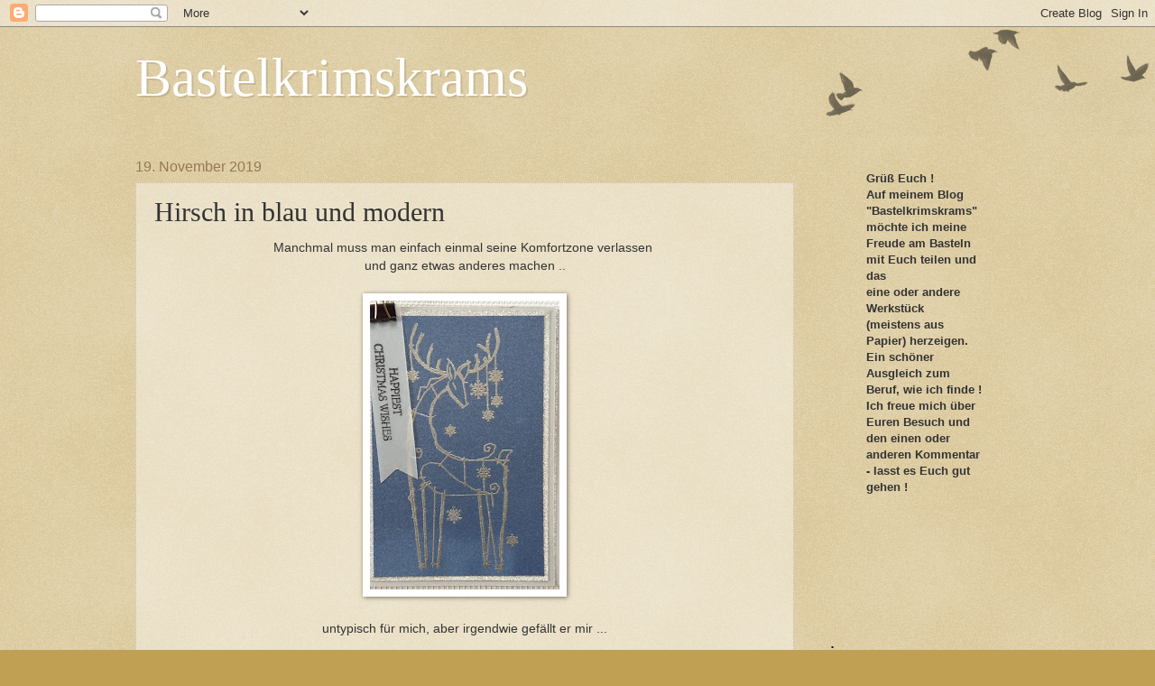

--- FILE ---
content_type: text/html; charset=UTF-8
request_url: http://bastelkrimskrams.blogspot.com/2019/11/hirsch-in-blau-und-modern.html
body_size: 22979
content:
<!DOCTYPE html>
<html class='v2' dir='ltr' lang='de'>
<head>
<link href='https://www.blogger.com/static/v1/widgets/335934321-css_bundle_v2.css' rel='stylesheet' type='text/css'/>
<meta content='width=1100' name='viewport'/>
<meta content='text/html; charset=UTF-8' http-equiv='Content-Type'/>
<meta content='blogger' name='generator'/>
<link href='http://bastelkrimskrams.blogspot.com/favicon.ico' rel='icon' type='image/x-icon'/>
<link href='http://bastelkrimskrams.blogspot.com/2019/11/hirsch-in-blau-und-modern.html' rel='canonical'/>
<link rel="alternate" type="application/atom+xml" title="           Bastelkrimskrams - Atom" href="http://bastelkrimskrams.blogspot.com/feeds/posts/default" />
<link rel="alternate" type="application/rss+xml" title="           Bastelkrimskrams - RSS" href="http://bastelkrimskrams.blogspot.com/feeds/posts/default?alt=rss" />
<link rel="service.post" type="application/atom+xml" title="           Bastelkrimskrams - Atom" href="https://www.blogger.com/feeds/5688541291575437411/posts/default" />

<link rel="alternate" type="application/atom+xml" title="           Bastelkrimskrams - Atom" href="http://bastelkrimskrams.blogspot.com/feeds/1193506864265421680/comments/default" />
<!--Can't find substitution for tag [blog.ieCssRetrofitLinks]-->
<link href='https://blogger.googleusercontent.com/img/b/R29vZ2xl/AVvXsEgjCgpSvLMb9XZ5HMeUVgzM3RZot5GydjRKHdg3sfPrhEurZdvgIjjvutqAvWvVCURVsHL0bqLv7qZQCSm9zIspDZyiRrKYsTGdoV4plBE-haYXhulJacB4Eg7sRAiD0rQKRp-phOosfoBU/s320/moderner+Hirsch+blau.jpg' rel='image_src'/>
<meta content='http://bastelkrimskrams.blogspot.com/2019/11/hirsch-in-blau-und-modern.html' property='og:url'/>
<meta content='Hirsch in blau und modern' property='og:title'/>
<meta content=' Manchmal muss man einfach einmal seine Komfortzone verlassen    und ganz etwas anderes machen ..         untypisch für mich, aber irgendwie...' property='og:description'/>
<meta content='https://blogger.googleusercontent.com/img/b/R29vZ2xl/AVvXsEgjCgpSvLMb9XZ5HMeUVgzM3RZot5GydjRKHdg3sfPrhEurZdvgIjjvutqAvWvVCURVsHL0bqLv7qZQCSm9zIspDZyiRrKYsTGdoV4plBE-haYXhulJacB4Eg7sRAiD0rQKRp-phOosfoBU/w1200-h630-p-k-no-nu/moderner+Hirsch+blau.jpg' property='og:image'/>
<title>           Bastelkrimskrams: Hirsch in blau und modern</title>
<style id='page-skin-1' type='text/css'><!--
/*
-----------------------------------------------
Blogger Template Style
Name:     Watermark
Designer: Blogger
URL:      www.blogger.com
----------------------------------------------- */
/* Use this with templates/1ktemplate-*.html */
/* Content
----------------------------------------------- */
body {
font: normal normal 14px Arial, Tahoma, Helvetica, FreeSans, sans-serif;
color: #333333;
background: #c0a154 url(https://resources.blogblog.com/blogblog/data/1kt/watermark/body_background_birds.png) repeat scroll top left;
}
html body .content-outer {
min-width: 0;
max-width: 100%;
width: 100%;
}
.content-outer {
font-size: 92%;
}
a:link {
text-decoration:none;
color: #cc3300;
}
a:visited {
text-decoration:none;
color: #993322;
}
a:hover {
text-decoration:underline;
color: #ff3300;
}
.body-fauxcolumns .cap-top {
margin-top: 30px;
background: transparent url(https://resources.blogblog.com/blogblog/data/1kt/watermark/body_overlay_birds.png) no-repeat scroll top right;
height: 121px;
}
.content-inner {
padding: 0;
}
/* Header
----------------------------------------------- */
.header-inner .Header .titlewrapper,
.header-inner .Header .descriptionwrapper {
padding-left: 20px;
padding-right: 20px;
}
.Header h1 {
font: normal normal 60px Georgia, Utopia, 'Palatino Linotype', Palatino, serif;
color: #ffffff;
text-shadow: 2px 2px rgba(0, 0, 0, .1);
}
.Header h1 a {
color: #ffffff;
}
.Header .description {
font-size: 140%;
color: #997755;
}
/* Tabs
----------------------------------------------- */
.tabs-inner .section {
margin: 0 20px;
}
.tabs-inner .PageList, .tabs-inner .LinkList, .tabs-inner .Labels {
margin-left: -11px;
margin-right: -11px;
background-color: transparent;
border-top: 0 solid #ffffff;
border-bottom: 0 solid #ffffff;
-moz-box-shadow: 0 0 0 rgba(0, 0, 0, .3);
-webkit-box-shadow: 0 0 0 rgba(0, 0, 0, .3);
-goog-ms-box-shadow: 0 0 0 rgba(0, 0, 0, .3);
box-shadow: 0 0 0 rgba(0, 0, 0, .3);
}
.tabs-inner .PageList .widget-content,
.tabs-inner .LinkList .widget-content,
.tabs-inner .Labels .widget-content {
margin: -3px -11px;
background: transparent none  no-repeat scroll right;
}
.tabs-inner .widget ul {
padding: 2px 25px;
max-height: 34px;
background: transparent none no-repeat scroll left;
}
.tabs-inner .widget li {
border: none;
}
.tabs-inner .widget li a {
display: inline-block;
padding: .25em 1em;
font: normal normal 20px Georgia, Utopia, 'Palatino Linotype', Palatino, serif;
color: #cc3300;
border-right: 1px solid #c0a154;
}
.tabs-inner .widget li:first-child a {
border-left: 1px solid #c0a154;
}
.tabs-inner .widget li.selected a, .tabs-inner .widget li a:hover {
color: #000000;
}
/* Headings
----------------------------------------------- */
h2 {
font: normal normal 20px Georgia, Utopia, 'Palatino Linotype', Palatino, serif;
color: #000000;
margin: 0 0 .5em;
}
h2.date-header {
font: normal normal 16px Arial, Tahoma, Helvetica, FreeSans, sans-serif;
color: #997755;
}
/* Main
----------------------------------------------- */
.main-inner .column-center-inner,
.main-inner .column-left-inner,
.main-inner .column-right-inner {
padding: 0 5px;
}
.main-outer {
margin-top: 0;
background: transparent none no-repeat scroll top left;
}
.main-inner {
padding-top: 30px;
}
.main-cap-top {
position: relative;
}
.main-cap-top .cap-right {
position: absolute;
height: 0;
width: 100%;
bottom: 0;
background: transparent none repeat-x scroll bottom center;
}
.main-cap-top .cap-left {
position: absolute;
height: 245px;
width: 280px;
right: 0;
bottom: 0;
background: transparent none no-repeat scroll bottom left;
}
/* Posts
----------------------------------------------- */
.post-outer {
padding: 15px 20px;
margin: 0 0 25px;
background: transparent url(https://resources.blogblog.com/blogblog/data/1kt/watermark/post_background_birds.png) repeat scroll top left;
_background-image: none;
border: dotted 1px #ccbb99;
-moz-box-shadow: 0 0 0 rgba(0, 0, 0, .1);
-webkit-box-shadow: 0 0 0 rgba(0, 0, 0, .1);
-goog-ms-box-shadow: 0 0 0 rgba(0, 0, 0, .1);
box-shadow: 0 0 0 rgba(0, 0, 0, .1);
}
h3.post-title {
font: normal normal 30px Georgia, Utopia, 'Palatino Linotype', Palatino, serif;
margin: 0;
}
.comments h4 {
font: normal normal 30px Georgia, Utopia, 'Palatino Linotype', Palatino, serif;
margin: 1em 0 0;
}
.post-body {
font-size: 105%;
line-height: 1.5;
position: relative;
}
.post-header {
margin: 0 0 1em;
color: #997755;
}
.post-footer {
margin: 10px 0 0;
padding: 10px 0 0;
color: #997755;
border-top: dashed 1px #777777;
}
#blog-pager {
font-size: 140%
}
#comments .comment-author {
padding-top: 1.5em;
border-top: dashed 1px #777777;
background-position: 0 1.5em;
}
#comments .comment-author:first-child {
padding-top: 0;
border-top: none;
}
.avatar-image-container {
margin: .2em 0 0;
}
/* Comments
----------------------------------------------- */
.comments .comments-content .icon.blog-author {
background-repeat: no-repeat;
background-image: url([data-uri]);
}
.comments .comments-content .loadmore a {
border-top: 1px solid #777777;
border-bottom: 1px solid #777777;
}
.comments .continue {
border-top: 2px solid #777777;
}
/* Widgets
----------------------------------------------- */
.widget ul, .widget #ArchiveList ul.flat {
padding: 0;
list-style: none;
}
.widget ul li, .widget #ArchiveList ul.flat li {
padding: .35em 0;
text-indent: 0;
border-top: dashed 1px #777777;
}
.widget ul li:first-child, .widget #ArchiveList ul.flat li:first-child {
border-top: none;
}
.widget .post-body ul {
list-style: disc;
}
.widget .post-body ul li {
border: none;
}
.widget .zippy {
color: #777777;
}
.post-body img, .post-body .tr-caption-container, .Profile img, .Image img,
.BlogList .item-thumbnail img {
padding: 5px;
background: #fff;
-moz-box-shadow: 1px 1px 5px rgba(0, 0, 0, .5);
-webkit-box-shadow: 1px 1px 5px rgba(0, 0, 0, .5);
-goog-ms-box-shadow: 1px 1px 5px rgba(0, 0, 0, .5);
box-shadow: 1px 1px 5px rgba(0, 0, 0, .5);
}
.post-body img, .post-body .tr-caption-container {
padding: 8px;
}
.post-body .tr-caption-container {
color: #333333;
}
.post-body .tr-caption-container img {
padding: 0;
background: transparent;
border: none;
-moz-box-shadow: 0 0 0 rgba(0, 0, 0, .1);
-webkit-box-shadow: 0 0 0 rgba(0, 0, 0, .1);
-goog-ms-box-shadow: 0 0 0 rgba(0, 0, 0, .1);
box-shadow: 0 0 0 rgba(0, 0, 0, .1);
}
/* Footer
----------------------------------------------- */
.footer-outer {
color:#ccbb99;
background: #330000 url(https://resources.blogblog.com/blogblog/data/1kt/watermark/body_background_navigator.png) repeat scroll top left;
}
.footer-outer a {
color: #ff7755;
}
.footer-outer a:visited {
color: #dd5533;
}
.footer-outer a:hover {
color: #ff9977;
}
.footer-outer .widget h2 {
color: #eeddbb;
}
/* Mobile
----------------------------------------------- */
body.mobile  {
background-size: 100% auto;
}
.mobile .body-fauxcolumn-outer {
background: transparent none repeat scroll top left;
}
html .mobile .mobile-date-outer {
border-bottom: none;
background: transparent url(https://resources.blogblog.com/blogblog/data/1kt/watermark/post_background_birds.png) repeat scroll top left;
_background-image: none;
margin-bottom: 10px;
}
.mobile .main-inner .date-outer {
padding: 0;
}
.mobile .main-inner .date-header {
margin: 10px;
}
.mobile .main-cap-top {
z-index: -1;
}
.mobile .content-outer {
font-size: 100%;
}
.mobile .post-outer {
padding: 10px;
}
.mobile .main-cap-top .cap-left {
background: transparent none no-repeat scroll bottom left;
}
.mobile .body-fauxcolumns .cap-top {
margin: 0;
}
.mobile-link-button {
background: transparent url(https://resources.blogblog.com/blogblog/data/1kt/watermark/post_background_birds.png) repeat scroll top left;
}
.mobile-link-button a:link, .mobile-link-button a:visited {
color: #cc3300;
}
.mobile-index-date .date-header {
color: #997755;
}
.mobile-index-contents {
color: #333333;
}
.mobile .tabs-inner .section {
margin: 0;
}
.mobile .tabs-inner .PageList {
margin-left: 0;
margin-right: 0;
}
.mobile .tabs-inner .PageList .widget-content {
margin: 0;
color: #000000;
background: transparent url(https://resources.blogblog.com/blogblog/data/1kt/watermark/post_background_birds.png) repeat scroll top left;
}
.mobile .tabs-inner .PageList .widget-content .pagelist-arrow {
border-left: 1px solid #c0a154;
}

--></style>
<style id='template-skin-1' type='text/css'><!--
body {
min-width: 1020px;
}
.content-outer, .content-fauxcolumn-outer, .region-inner {
min-width: 1020px;
max-width: 1020px;
_width: 1020px;
}
.main-inner .columns {
padding-left: 0px;
padding-right: 250px;
}
.main-inner .fauxcolumn-center-outer {
left: 0px;
right: 250px;
/* IE6 does not respect left and right together */
_width: expression(this.parentNode.offsetWidth -
parseInt("0px") -
parseInt("250px") + 'px');
}
.main-inner .fauxcolumn-left-outer {
width: 0px;
}
.main-inner .fauxcolumn-right-outer {
width: 250px;
}
.main-inner .column-left-outer {
width: 0px;
right: 100%;
margin-left: -0px;
}
.main-inner .column-right-outer {
width: 250px;
margin-right: -250px;
}
#layout {
min-width: 0;
}
#layout .content-outer {
min-width: 0;
width: 800px;
}
#layout .region-inner {
min-width: 0;
width: auto;
}
body#layout div.add_widget {
padding: 8px;
}
body#layout div.add_widget a {
margin-left: 32px;
}
--></style>
<link href='https://www.blogger.com/dyn-css/authorization.css?targetBlogID=5688541291575437411&amp;zx=a9b03b14-4189-4ec7-a017-13879989bd71' media='none' onload='if(media!=&#39;all&#39;)media=&#39;all&#39;' rel='stylesheet'/><noscript><link href='https://www.blogger.com/dyn-css/authorization.css?targetBlogID=5688541291575437411&amp;zx=a9b03b14-4189-4ec7-a017-13879989bd71' rel='stylesheet'/></noscript>
<meta name='google-adsense-platform-account' content='ca-host-pub-1556223355139109'/>
<meta name='google-adsense-platform-domain' content='blogspot.com'/>

</head>
<body class='loading variant-birds'>
<div class='navbar section' id='navbar' name='Navbar'><div class='widget Navbar' data-version='1' id='Navbar1'><script type="text/javascript">
    function setAttributeOnload(object, attribute, val) {
      if(window.addEventListener) {
        window.addEventListener('load',
          function(){ object[attribute] = val; }, false);
      } else {
        window.attachEvent('onload', function(){ object[attribute] = val; });
      }
    }
  </script>
<div id="navbar-iframe-container"></div>
<script type="text/javascript" src="https://apis.google.com/js/platform.js"></script>
<script type="text/javascript">
      gapi.load("gapi.iframes:gapi.iframes.style.bubble", function() {
        if (gapi.iframes && gapi.iframes.getContext) {
          gapi.iframes.getContext().openChild({
              url: 'https://www.blogger.com/navbar/5688541291575437411?po\x3d1193506864265421680\x26origin\x3dhttp://bastelkrimskrams.blogspot.com',
              where: document.getElementById("navbar-iframe-container"),
              id: "navbar-iframe"
          });
        }
      });
    </script><script type="text/javascript">
(function() {
var script = document.createElement('script');
script.type = 'text/javascript';
script.src = '//pagead2.googlesyndication.com/pagead/js/google_top_exp.js';
var head = document.getElementsByTagName('head')[0];
if (head) {
head.appendChild(script);
}})();
</script>
</div></div>
<div class='body-fauxcolumns'>
<div class='fauxcolumn-outer body-fauxcolumn-outer'>
<div class='cap-top'>
<div class='cap-left'></div>
<div class='cap-right'></div>
</div>
<div class='fauxborder-left'>
<div class='fauxborder-right'></div>
<div class='fauxcolumn-inner'>
</div>
</div>
<div class='cap-bottom'>
<div class='cap-left'></div>
<div class='cap-right'></div>
</div>
</div>
</div>
<div class='content'>
<div class='content-fauxcolumns'>
<div class='fauxcolumn-outer content-fauxcolumn-outer'>
<div class='cap-top'>
<div class='cap-left'></div>
<div class='cap-right'></div>
</div>
<div class='fauxborder-left'>
<div class='fauxborder-right'></div>
<div class='fauxcolumn-inner'>
</div>
</div>
<div class='cap-bottom'>
<div class='cap-left'></div>
<div class='cap-right'></div>
</div>
</div>
</div>
<div class='content-outer'>
<div class='content-cap-top cap-top'>
<div class='cap-left'></div>
<div class='cap-right'></div>
</div>
<div class='fauxborder-left content-fauxborder-left'>
<div class='fauxborder-right content-fauxborder-right'></div>
<div class='content-inner'>
<header>
<div class='header-outer'>
<div class='header-cap-top cap-top'>
<div class='cap-left'></div>
<div class='cap-right'></div>
</div>
<div class='fauxborder-left header-fauxborder-left'>
<div class='fauxborder-right header-fauxborder-right'></div>
<div class='region-inner header-inner'>
<div class='header section' id='header' name='Header'><div class='widget Header' data-version='1' id='Header1'>
<div id='header-inner'>
<div class='titlewrapper'>
<h1 class='title'>
<a href='http://bastelkrimskrams.blogspot.com/'>
           Bastelkrimskrams
</a>
</h1>
</div>
<div class='descriptionwrapper'>
<p class='description'><span>
</span></p>
</div>
</div>
</div></div>
</div>
</div>
<div class='header-cap-bottom cap-bottom'>
<div class='cap-left'></div>
<div class='cap-right'></div>
</div>
</div>
</header>
<div class='tabs-outer'>
<div class='tabs-cap-top cap-top'>
<div class='cap-left'></div>
<div class='cap-right'></div>
</div>
<div class='fauxborder-left tabs-fauxborder-left'>
<div class='fauxborder-right tabs-fauxborder-right'></div>
<div class='region-inner tabs-inner'>
<div class='tabs no-items section' id='crosscol' name='Spaltenübergreifend'></div>
<div class='tabs no-items section' id='crosscol-overflow' name='Cross-Column 2'></div>
</div>
</div>
<div class='tabs-cap-bottom cap-bottom'>
<div class='cap-left'></div>
<div class='cap-right'></div>
</div>
</div>
<div class='main-outer'>
<div class='main-cap-top cap-top'>
<div class='cap-left'></div>
<div class='cap-right'></div>
</div>
<div class='fauxborder-left main-fauxborder-left'>
<div class='fauxborder-right main-fauxborder-right'></div>
<div class='region-inner main-inner'>
<div class='columns fauxcolumns'>
<div class='fauxcolumn-outer fauxcolumn-center-outer'>
<div class='cap-top'>
<div class='cap-left'></div>
<div class='cap-right'></div>
</div>
<div class='fauxborder-left'>
<div class='fauxborder-right'></div>
<div class='fauxcolumn-inner'>
</div>
</div>
<div class='cap-bottom'>
<div class='cap-left'></div>
<div class='cap-right'></div>
</div>
</div>
<div class='fauxcolumn-outer fauxcolumn-left-outer'>
<div class='cap-top'>
<div class='cap-left'></div>
<div class='cap-right'></div>
</div>
<div class='fauxborder-left'>
<div class='fauxborder-right'></div>
<div class='fauxcolumn-inner'>
</div>
</div>
<div class='cap-bottom'>
<div class='cap-left'></div>
<div class='cap-right'></div>
</div>
</div>
<div class='fauxcolumn-outer fauxcolumn-right-outer'>
<div class='cap-top'>
<div class='cap-left'></div>
<div class='cap-right'></div>
</div>
<div class='fauxborder-left'>
<div class='fauxborder-right'></div>
<div class='fauxcolumn-inner'>
</div>
</div>
<div class='cap-bottom'>
<div class='cap-left'></div>
<div class='cap-right'></div>
</div>
</div>
<!-- corrects IE6 width calculation -->
<div class='columns-inner'>
<div class='column-center-outer'>
<div class='column-center-inner'>
<div class='main section' id='main' name='Hauptbereich'><div class='widget Blog' data-version='1' id='Blog1'>
<div class='blog-posts hfeed'>

          <div class="date-outer">
        
<h2 class='date-header'><span>19. November 2019</span></h2>

          <div class="date-posts">
        
<div class='post-outer'>
<div class='post hentry uncustomized-post-template' itemprop='blogPost' itemscope='itemscope' itemtype='http://schema.org/BlogPosting'>
<meta content='https://blogger.googleusercontent.com/img/b/R29vZ2xl/AVvXsEgjCgpSvLMb9XZ5HMeUVgzM3RZot5GydjRKHdg3sfPrhEurZdvgIjjvutqAvWvVCURVsHL0bqLv7qZQCSm9zIspDZyiRrKYsTGdoV4plBE-haYXhulJacB4Eg7sRAiD0rQKRp-phOosfoBU/s320/moderner+Hirsch+blau.jpg' itemprop='image_url'/>
<meta content='5688541291575437411' itemprop='blogId'/>
<meta content='1193506864265421680' itemprop='postId'/>
<a name='1193506864265421680'></a>
<h3 class='post-title entry-title' itemprop='name'>
Hirsch in blau und modern
</h3>
<div class='post-header'>
<div class='post-header-line-1'></div>
</div>
<div class='post-body entry-content' id='post-body-1193506864265421680' itemprop='description articleBody'>
<div style="text-align: center;">
Manchmal muss man einfach einmal seine Komfortzone verlassen&nbsp;</div>
<div style="text-align: center;">
und ganz etwas anderes machen ..</div>
<div style="text-align: center;">
<br /></div>
<div class="separator" style="clear: both; text-align: center;">
<a href="https://blogger.googleusercontent.com/img/b/R29vZ2xl/AVvXsEgjCgpSvLMb9XZ5HMeUVgzM3RZot5GydjRKHdg3sfPrhEurZdvgIjjvutqAvWvVCURVsHL0bqLv7qZQCSm9zIspDZyiRrKYsTGdoV4plBE-haYXhulJacB4Eg7sRAiD0rQKRp-phOosfoBU/s1600/moderner+Hirsch+blau.jpg" imageanchor="1" style="margin-left: 1em; margin-right: 1em;"><img border="0" data-original-height="1600" data-original-width="1051" height="320" src="https://blogger.googleusercontent.com/img/b/R29vZ2xl/AVvXsEgjCgpSvLMb9XZ5HMeUVgzM3RZot5GydjRKHdg3sfPrhEurZdvgIjjvutqAvWvVCURVsHL0bqLv7qZQCSm9zIspDZyiRrKYsTGdoV4plBE-haYXhulJacB4Eg7sRAiD0rQKRp-phOosfoBU/s320/moderner+Hirsch+blau.jpg" width="210" /></a></div>
<div style="text-align: center;">
<br /></div>
<div style="text-align: center;">
untypisch für mich, aber irgendwie gefällt er mir ...</div>
<div style="text-align: center;">
<br /></div>
<div style="text-align: center;">
Bald kommen noch mehr Bilder !</div>
<div style="text-align: center;">
<br /></div>
<div style="text-align: center;">
LG</div>
<div style="text-align: center;">
Sabine</div>
<div style='clear: both;'></div>
</div>
<div class='post-footer'>
<div class='post-footer-line post-footer-line-1'>
<span class='post-author vcard'>
Eingestellt von
<span class='fn' itemprop='author' itemscope='itemscope' itemtype='http://schema.org/Person'>
<meta content='https://www.blogger.com/profile/07798727777225337651' itemprop='url'/>
<a class='g-profile' href='https://www.blogger.com/profile/07798727777225337651' rel='author' title='author profile'>
<span itemprop='name'>bastelkrimskrams</span>
</a>
</span>
</span>
<span class='post-timestamp'>
um
<meta content='http://bastelkrimskrams.blogspot.com/2019/11/hirsch-in-blau-und-modern.html' itemprop='url'/>
<a class='timestamp-link' href='http://bastelkrimskrams.blogspot.com/2019/11/hirsch-in-blau-und-modern.html' rel='bookmark' title='permanent link'><abbr class='published' itemprop='datePublished' title='2019-11-19T06:00:00+01:00'>06:00</abbr></a>
</span>
<span class='post-comment-link'>
</span>
<span class='post-icons'>
<span class='item-control blog-admin pid-571900162'>
<a href='https://www.blogger.com/post-edit.g?blogID=5688541291575437411&postID=1193506864265421680&from=pencil' title='Post bearbeiten'>
<img alt='' class='icon-action' height='18' src='https://resources.blogblog.com/img/icon18_edit_allbkg.gif' width='18'/>
</a>
</span>
</span>
<div class='post-share-buttons goog-inline-block'>
<a class='goog-inline-block share-button sb-email' href='https://www.blogger.com/share-post.g?blogID=5688541291575437411&postID=1193506864265421680&target=email' target='_blank' title='Diesen Post per E-Mail versenden'><span class='share-button-link-text'>Diesen Post per E-Mail versenden</span></a><a class='goog-inline-block share-button sb-blog' href='https://www.blogger.com/share-post.g?blogID=5688541291575437411&postID=1193506864265421680&target=blog' onclick='window.open(this.href, "_blank", "height=270,width=475"); return false;' target='_blank' title='BlogThis!'><span class='share-button-link-text'>BlogThis!</span></a><a class='goog-inline-block share-button sb-twitter' href='https://www.blogger.com/share-post.g?blogID=5688541291575437411&postID=1193506864265421680&target=twitter' target='_blank' title='Auf X teilen'><span class='share-button-link-text'>Auf X teilen</span></a><a class='goog-inline-block share-button sb-facebook' href='https://www.blogger.com/share-post.g?blogID=5688541291575437411&postID=1193506864265421680&target=facebook' onclick='window.open(this.href, "_blank", "height=430,width=640"); return false;' target='_blank' title='In Facebook freigeben'><span class='share-button-link-text'>In Facebook freigeben</span></a><a class='goog-inline-block share-button sb-pinterest' href='https://www.blogger.com/share-post.g?blogID=5688541291575437411&postID=1193506864265421680&target=pinterest' target='_blank' title='Auf Pinterest teilen'><span class='share-button-link-text'>Auf Pinterest teilen</span></a>
</div>
</div>
<div class='post-footer-line post-footer-line-2'>
<span class='post-labels'>
</span>
</div>
<div class='post-footer-line post-footer-line-3'>
<span class='post-location'>
</span>
</div>
</div>
</div>
<div class='comments' id='comments'>
<a name='comments'></a>
<h4>Keine Kommentare:</h4>
<div id='Blog1_comments-block-wrapper'>
<dl class='avatar-comment-indent' id='comments-block'>
</dl>
</div>
<p class='comment-footer'>
<div class='comment-form'>
<a name='comment-form'></a>
<h4 id='comment-post-message'>Kommentar veröffentlichen</h4>
<p>
</p>
<a href='https://www.blogger.com/comment/frame/5688541291575437411?po=1193506864265421680&hl=de&saa=85391&origin=http://bastelkrimskrams.blogspot.com' id='comment-editor-src'></a>
<iframe allowtransparency='true' class='blogger-iframe-colorize blogger-comment-from-post' frameborder='0' height='410px' id='comment-editor' name='comment-editor' src='' width='100%'></iframe>
<script src='https://www.blogger.com/static/v1/jsbin/2830521187-comment_from_post_iframe.js' type='text/javascript'></script>
<script type='text/javascript'>
      BLOG_CMT_createIframe('https://www.blogger.com/rpc_relay.html');
    </script>
</div>
</p>
</div>
</div>

        </div></div>
      
</div>
<div class='blog-pager' id='blog-pager'>
<span id='blog-pager-newer-link'>
<a class='blog-pager-newer-link' href='http://bastelkrimskrams.blogspot.com/2019/11/weihnachtlicher-flei.html' id='Blog1_blog-pager-newer-link' title='Neuerer Post'>Neuerer Post</a>
</span>
<span id='blog-pager-older-link'>
<a class='blog-pager-older-link' href='http://bastelkrimskrams.blogspot.com/2019/11/geburtstagskarten-klassisch-neutral.html' id='Blog1_blog-pager-older-link' title='Älterer Post'>Älterer Post</a>
</span>
<a class='home-link' href='http://bastelkrimskrams.blogspot.com/'>Startseite</a>
</div>
<div class='clear'></div>
<div class='post-feeds'>
<div class='feed-links'>
Abonnieren
<a class='feed-link' href='http://bastelkrimskrams.blogspot.com/feeds/1193506864265421680/comments/default' target='_blank' type='application/atom+xml'>Kommentare zum Post (Atom)</a>
</div>
</div>
</div></div>
</div>
</div>
<div class='column-left-outer'>
<div class='column-left-inner'>
<aside>
</aside>
</div>
</div>
<div class='column-right-outer'>
<div class='column-right-inner'>
<aside>
<div class='sidebar section' id='sidebar-right-1'><div class='widget Text' data-version='1' id='Text1'>
<div class='widget-content'>
<b><blockquote><div>Grüß Euch !<br/>Auf meinem Blog </div><div>"Bastelkrimskrams"</div><div>möchte ich meine Freude am Basteln </div><div>mit Euch teilen und das </div><div>eine oder andere Werkstück<br/>(meistens aus Papier) herzeigen.<br/>Ein schöner Ausgleich zum Beruf, wie ich finde !<br/>Ich freue mich über Euren Besuch und den einen oder anderen Kommentar - lasst es Euch gut gehen !</div><div> </div><div> </div></blockquote></b><br/><br/><br/><br/><br/><br/>
</div>
<div class='clear'></div>
</div><div class='widget Image' data-version='1' id='Image2'>
<h2>.</h2>
<div class='widget-content'>
<a href='http://matchthesketch.blogspot.co.at/'>
<img alt='.' height='200' id='Image2_img' src='https://blogger.googleusercontent.com/img/b/R29vZ2xl/AVvXsEh2jEkus6bUtlXeNFygYP9Elt3kx35zRxm9Hw8-ZK0gvI2k1URgmPH0yMe_Z9LXtSu_0Kd89NyrJRL2QDbnXahcFDPchAMREsu6ZfU7OdQEYRGTUQp4kxIJzPtkyXC2wTkYacBOpFHtDXIE/s1600/Logo+Match+the+Sketch+-+Proud+winner.png' width='200'/>
</a>
<br/>
</div>
<div class='clear'></div>
</div><div class='widget BlogList' data-version='1' id='BlogList1'>
<h2 class='title'>Meine Blog-Liste</h2>
<div class='widget-content'>
<div class='blog-list-container' id='BlogList1_container'>
<ul id='BlogList1_blogs'>
<li style='display: block;'>
<div class='blog-icon'>
<img data-lateloadsrc='https://lh3.googleusercontent.com/blogger_img_proxy/AEn0k_tNKDz_XUSYosew7N3yGgsIk-xX7Ls-Z8p9eFR31fX1bPSuBN8UM22sZk_Mb6fpLksog0sOJo-qJ-ASyPQdx81CTc82f-01O_36HMTIVzDYfV5stuh9XOzd=s16-w16-h16' height='16' width='16'/>
</div>
<div class='blog-content'>
<div class='blog-title'>
<a href='https://bellas-papiertraeume.blogspot.com/' target='_blank'>
{Bellas} Papierträume</a>
</div>
<div class='item-content'>
<div class='item-thumbnail'>
<a href='https://bellas-papiertraeume.blogspot.com/' target='_blank'>
<img alt='' border='0' height='72' src='https://blogger.googleusercontent.com/img/b/R29vZ2xl/AVvXsEh2bRt2g6hkvis4WP6AETM9LWYdnvlEXEB7Yjnemk7V7H5Dj6i1afCURMJ5HNZ0jrrey2W0aty6P-xrCXBsFNaxFIctcUF5oYhHb43U0K95ALOPjlmM4TcUGLuWSQ3j3AvM_yiU1uYvEDqg4GgJaEtwmKsfChlRw9oHDiF2Y8wbkNT8vb2KK9hN15KKTyw/s72-w320-h400-c/IMG_3997~photo.jpg' width='72'/>
</a>
</div>
<span class='item-title'>
<a href='https://bellas-papiertraeume.blogspot.com/2026/01/rub-ons.html' target='_blank'>
Rub Ons &#9734;
</a>
</span>
<div class='item-time'>
vor 9 Stunden
</div>
</div>
</div>
<div style='clear: both;'></div>
</li>
<li style='display: block;'>
<div class='blog-icon'>
<img data-lateloadsrc='https://lh3.googleusercontent.com/blogger_img_proxy/AEn0k_tnQeK1Xv7YzqQr5MpJoBrhjLBzWMrs1hNYDQXF_ymwMFfoSpKTwqG_zMfh0J5_7UPbv9lOu0dfNHlAKumTe1OzYnhl_pAQDTNnfIYmlwbpST7OT3KgNM7ZLQ=s16-w16-h16' height='16' width='16'/>
</div>
<div class='blog-content'>
<div class='blog-title'>
<a href='https://zauberhaft-handgemacht.blogspot.com/' target='_blank'>
Zauberhaft-handgemacht</a>
</div>
<div class='item-content'>
<div class='item-thumbnail'>
<a href='https://zauberhaft-handgemacht.blogspot.com/' target='_blank'>
<img alt='' border='0' height='72' src='https://blogger.googleusercontent.com/img/b/R29vZ2xl/AVvXsEhNYLe4QInfykwMTu14zzQKZe49muHGkvQ2Y0_wwVaU1hCqG5VSSO41K5fgP_i7aDFkrLwqNuV5CBwqdl48rZjVmp_snQGRUKj-cvpZTeSBjwQozeSOmH_DWUcK9UYIXK5yp9ENUpC_bI-vpaB73clCWCfQhUj0qLdpFFSrSR_MovHBZuUxKHRyxq7naHBl/s72-c/Langer%20Hase%20mit%20Schild2.jpg' width='72'/>
</a>
</div>
<span class='item-title'>
<a href='https://zauberhaft-handgemacht.blogspot.com/2026/01/langer-hase.html' target='_blank'>
Langer Hase
</a>
</span>
<div class='item-time'>
vor 10 Stunden
</div>
</div>
</div>
<div style='clear: both;'></div>
</li>
<li style='display: block;'>
<div class='blog-icon'>
<img data-lateloadsrc='https://lh3.googleusercontent.com/blogger_img_proxy/AEn0k_uRgkZvCJVlUzCKMmFoUGtpALIBgym63WxO8Cb3dvZgG0WgFoNr6Yxpalbtm_8rYJIteGNCMM6JICNUNTe_qWDxd8PPhJmoNl5sGJ-VLh1GLUKC9MTTcg=s16-w16-h16' height='16' width='16'/>
</div>
<div class='blog-content'>
<div class='blog-title'>
<a href='https://gismoskreativeseite.blogspot.com/' target='_blank'>
Gismo`s kreative Seite</a>
</div>
<div class='item-content'>
<div class='item-thumbnail'>
<a href='https://gismoskreativeseite.blogspot.com/' target='_blank'>
<img alt='' border='0' height='72' src='https://blogger.googleusercontent.com/img/b/R29vZ2xl/AVvXsEhO3IcglJHKiy1gPiIrZDTH6t3T3vs4cXykOQg_S1X5sfhOPcJ4hKI3ZZjPALd0mQ6eomyJxYXot3AZ9MxQZoF4BZYFO7aI8UWu4-IR5TzNaSsO_tDSZd3kUgRw_-HyeAz3rHu1QcwHK5_krCWHsKoalNFJjP_EF8i0DbfYQ4EDJ_Zdb4jJVkNrq-lPGC4/s72-w400-h400-c/20260107_121007.jpg' width='72'/>
</a>
</div>
<span class='item-title'>
<a href='https://gismoskreativeseite.blogspot.com/2026/01/love.html' target='_blank'>
LOVE
</a>
</span>
<div class='item-time'>
vor 4 Tagen
</div>
</div>
</div>
<div style='clear: both;'></div>
</li>
<li style='display: block;'>
<div class='blog-icon'>
<img data-lateloadsrc='https://lh3.googleusercontent.com/blogger_img_proxy/AEn0k_tWsMxUiqhUb-Bi86i26IH_bz0cEvXYfh4FcSdL1L3MFRAHvw1BJaVrjTheatbYV6fJCHkje6D9DtrjTgKMDQeJafPnRJhJWRxx8t1sTM5fZ3E_tg=s16-w16-h16' height='16' width='16'/>
</div>
<div class='blog-content'>
<div class='blog-title'>
<a href='https://stempel-einfach.blogspot.com/' target='_blank'>
stempel einfach - Kreativ mit Stampin Up in Köln, Bonn, Troisdorf. Kurse, Kataloge, Verkauf</a>
</div>
<div class='item-content'>
<div class='item-thumbnail'>
<a href='https://stempel-einfach.blogspot.com/' target='_blank'>
<img alt='' border='0' height='72' src='https://blogger.googleusercontent.com/img/a/AVvXsEgTjupAQ-_sCczvj2H9zQF33CrcykyxZ5mhbDJp7dsDhaKiRUtrDutR6pk3p2swwPlMQemOaU_9V2Qp4yJZB7Idsty9e3fLoM6z88qLmZncUyoAubH-04xtPyOwbKbnFYXsLTfEFcJUlVQ0L8d4qP4Ha_m2AvXBHJIBCIF5-GbZGVyj-2HxUePFH9qWEfI=s72-c' width='72'/>
</a>
</div>
<span class='item-title'>
<a href='https://stempel-einfach.blogspot.com/2026/01/pillow-boxen-zum-start.html' target='_blank'>
Pillow Boxen zum Start
</a>
</span>
<div class='item-time'>
vor 1 Woche
</div>
</div>
</div>
<div style='clear: both;'></div>
</li>
<li style='display: block;'>
<div class='blog-icon'>
<img data-lateloadsrc='https://lh3.googleusercontent.com/blogger_img_proxy/AEn0k_u0IvGi5sTACZBFa-7JT_sCCGDuebgc6pVMNjAniSdFBxjwkhv3lzeeGMPK8t1u0A_OGSjeJEgkgb7nxK_2Fuxa9MeE8E72QiqC1190=s16-w16-h16' height='16' width='16'/>
</div>
<div class='blog-content'>
<div class='blog-title'>
<a href='https://andi-amo.blogspot.com/' target='_blank'>
andi-amo</a>
</div>
<div class='item-content'>
<div class='item-thumbnail'>
<a href='https://andi-amo.blogspot.com/' target='_blank'>
<img alt='' border='0' height='72' src='https://blogger.googleusercontent.com/img/b/R29vZ2xl/AVvXsEiwoY7MgLbHb9Yns4MHBDf5oNJieTgMxwffnSvQUX-UG47RZ6wtXCYYxyLMSoyNeqbRezYBYZtrx5G_tuA2WqAHcKgWNkE281ev9ivCRTle3Bk1Q1gqn2EcteKFnR3g6s1T1mue4w2Xcu3zuUSL3bWSd7Tr6qD8beqNlagSBeM2MTMiF_jLlOBYfZiUhQxT/s72-w512-h640-c/diy%20selfcare%20adventskalender%20stampin%20up%20moderne%20weihnachten%201c.jpg' width='72'/>
</a>
</div>
<span class='item-title'>
<a href='https://andi-amo.blogspot.com/2026/01/diy-selfcare-adventskalender-in-der-dose.html' target='_blank'>
DIY SELFCARE ADVENTSKALENDER IN DER DOSE
</a>
</span>
<div class='item-time'>
vor 1 Woche
</div>
</div>
</div>
<div style='clear: both;'></div>
</li>
<li style='display: block;'>
<div class='blog-icon'>
<img data-lateloadsrc='https://lh3.googleusercontent.com/blogger_img_proxy/AEn0k_tgyCdtQalJlM-TIRi1sIpJJoXRy0oDZbIEoXrfHAW1pcMikQUPDkyMLB65swzZ0ILpCZ4yZNIhiF0xbVLejYCf3YEzBQpVx1_gd34cXrIuHsh1=s16-w16-h16' height='16' width='16'/>
</div>
<div class='blog-content'>
<div class='blog-title'>
<a href='https://www.astridspapiereuphorie.at' target='_blank'>
Astrids Papiereuphorie</a>
</div>
<div class='item-content'>
<span class='item-title'>
<a href='https://www.astridspapiereuphorie.at/2025/12/new-at-su-follow-the-sketch/' target='_blank'>
New at SU Follow The Sketch
</a>
</span>
<div class='item-time'>
vor 4 Wochen
</div>
</div>
</div>
<div style='clear: both;'></div>
</li>
<li style='display: block;'>
<div class='blog-icon'>
<img data-lateloadsrc='https://lh3.googleusercontent.com/blogger_img_proxy/AEn0k_sUOJuXeE6YNKz2ivk1GdNW79Wlvw7nB2P5iINStQ7MBdqP1CImicOUjtD4BFhdHSoLEE8HRCj8tkfnt8GXMbdb-TyVRshoK3iTjC_VPdTNHP357A=s16-w16-h16' height='16' width='16'/>
</div>
<div class='blog-content'>
<div class='blog-title'>
<a href='https://www.wunderbarestempelwelt.at' target='_blank'>
Wunderbare Stempelwelt</a>
</div>
<div class='item-content'>
<span class='item-title'>
<a href='https://www.wunderbarestempelwelt.at/servietten-box' target='_blank'>
Servietten-Box
</a>
</span>
<div class='item-time'>
vor 3 Monaten
</div>
</div>
</div>
<div style='clear: both;'></div>
</li>
<li style='display: block;'>
<div class='blog-icon'>
<img data-lateloadsrc='https://lh3.googleusercontent.com/blogger_img_proxy/AEn0k_u67VHLsERgOezMn6Oi8kbPeDy13y62cRn54b1JJ5s_EFtz5uDnjtKjldpRsN9eolKJsbg4eyKc7CJlnSX8or1HG5sUo6CzhQzMGA=s16-w16-h16' height='16' width='16'/>
</div>
<div class='blog-content'>
<div class='blog-title'>
<a href='https://www.stempelklecks.de/' target='_blank'>
www.stempelklecks.de Blog Feed</a>
</div>
<div class='item-content'>
<span class='item-title'>
<a href='https://www.stempelklecks.de/2024/12/27/gl%C3%BCckspilze/' target='_blank'>
Glückspilze
</a>
</span>
<div class='item-time'>
vor 1 Jahr
</div>
</div>
</div>
<div style='clear: both;'></div>
</li>
<li style='display: block;'>
<div class='blog-icon'>
<img data-lateloadsrc='https://lh3.googleusercontent.com/blogger_img_proxy/AEn0k_u9P7xUGkQ5EVon54razMjVBSD4HGDiqTQ0IzhUqisQAwmhW8kYvSoHBNB1SpzwPRK1qs4Hxq6Dxhry_N7k3BURrA6T5uQFuIBp5kLLh21Ggw=s16-w16-h16' height='16' width='16'/>
</div>
<div class='blog-content'>
<div class='blog-title'>
<a href='https://mellisstempelparadies.com' target='_blank'>
Melli's StempelParadies</a>
</div>
<div class='item-content'>
<span class='item-title'>
<a href='https://mellisstempelparadies.com/2024/01/17/explosionsbox-harry-potter/' target='_blank'>
Explosionsbox Harry Potter
</a>
</span>
<div class='item-time'>
vor 2 Jahren
</div>
</div>
</div>
<div style='clear: both;'></div>
</li>
<li style='display: block;'>
<div class='blog-icon'>
<img data-lateloadsrc='https://lh3.googleusercontent.com/blogger_img_proxy/AEn0k_uily3BmFVXkMV7L0dKgtLly7PnuCOisU0VKNxL-DzsoeLSgvPyRpT4HRbqxqQnVxUCejJhmfXDKZNUtKNv4xeBYgu_UL4=s16-w16-h16' height='16' width='16'/>
</div>
<div class='blog-content'>
<div class='blog-title'>
<a href='https://blog.nurdug.com' target='_blank'>
nurdug.com</a>
</div>
<div class='item-content'>
<span class='item-title'>
<a href='https://blog.nurdug.com/archive/15101' target='_blank'>
Kleiner Rückblick &#8230;&#8230;
</a>
</span>
<div class='item-time'>
vor 2 Jahren
</div>
</div>
</div>
<div style='clear: both;'></div>
</li>
<li style='display: block;'>
<div class='blog-icon'>
<img data-lateloadsrc='https://lh3.googleusercontent.com/blogger_img_proxy/AEn0k_uxwQZ4wXmSH9AFQg7bEcObVLhsxQox4u6pkB-tYsPRrDd_7Ug86J56LpGxVxgQdi-kvaq38UrV5_I7tBFwP48JwM_pYiFZSb9avalnqKVndnqrsY2FcXHf=s16-w16-h16' height='16' width='16'/>
</div>
<div class='blog-content'>
<div class='blog-title'>
<a href='https://stempelkunst-by-helga.typepad.com/stempelkunstbyhelga/' target='_blank'>
Stempelkunst-by-Helga</a>
</div>
<div class='item-content'>
<span class='item-title'>
<a href='https://stempelkunst-by-helga.typepad.com/stempelkunstbyhelga/2023/09/sonne-und-neue-produktesonne-herbstbl%C3%A4tter-und-schneeflocken.html' target='_blank'>
Sonne und neue Produkte
</a>
</span>
<div class='item-time'>
vor 2 Jahren
</div>
</div>
</div>
<div style='clear: both;'></div>
</li>
<li style='display: block;'>
<div class='blog-icon'>
<img data-lateloadsrc='https://lh3.googleusercontent.com/blogger_img_proxy/AEn0k_voFs9XskobLLS1mzWGGCv5st0KlbRnMgoSI3UMnuVSnceVMJFamh8FCWYMSBRmrWanbo-KX6mLIxc17WibUila6MY809z1=s16-w16-h16' height='16' width='16'/>
</div>
<div class='blog-content'>
<div class='blog-title'>
<a href='https://papierstuecke.de' target='_blank'>
Papierstuecke</a>
</div>
<div class='item-content'>
<span class='item-title'>
<a href='https://papierstuecke.de/neues-aus-raysin/' target='_blank'>
Neues aus Raysin&#8230;
</a>
</span>
<div class='item-time'>
vor 2 Jahren
</div>
</div>
</div>
<div style='clear: both;'></div>
</li>
<li style='display: block;'>
<div class='blog-icon'>
<img data-lateloadsrc='https://lh3.googleusercontent.com/blogger_img_proxy/AEn0k_ukYb7PtcmiNFIK5rl-SfSnkyGGUNziWzfEXxDyo7NTVChpMutXFW37IAeZwMURtBF4IUNWkEHSUYKnvR4teLNpxKoLXfaj-HkD-fTkOuEE=s16-w16-h16' height='16' width='16'/>
</div>
<div class='blog-content'>
<div class='blog-title'>
<a href='https://www.nicoles-papeterie.de/' target='_blank'>
Nicoles Kartenwerkstatt</a>
</div>
<div class='item-content'>
<span class='item-title'>
<a href='https://www.nicoles-papeterie.de/workshops/' target='_blank'>
Workshops
</a>
</span>
<div class='item-time'>
vor 2 Jahren
</div>
</div>
</div>
<div style='clear: both;'></div>
</li>
<li style='display: block;'>
<div class='blog-icon'>
<img data-lateloadsrc='https://lh3.googleusercontent.com/blogger_img_proxy/AEn0k_v6jf-_HzQ5IQ9YBRfklDwyv7bEm9x8_t1pXyolYXfQut5T0Q67R9OGPXw1FAtmBmXiUUTzdV6LumCxajtDVjr1WhuH8zJC5iCehZTQrVEUM9Wf5Htf3g=s16-w16-h16' height='16' width='16'/>
</div>
<div class='blog-content'>
<div class='blog-title'>
<a href='https://creativeclutterbox.blogspot.com/' target='_blank'>
Creative Clutter Box</a>
</div>
<div class='item-content'>
<div class='item-thumbnail'>
<a href='https://creativeclutterbox.blogspot.com/' target='_blank'>
<img alt='' border='0' height='72' src='https://blogger.googleusercontent.com/img/b/R29vZ2xl/AVvXsEiQeeLQdKFUCw0eSWOwLD3FFYmhOx6sW0A4NiLl_XvAgrvEHVkKeFaMHRYHFDlEVBmOBgnM1aAiZsiK3-B1KVRmENNe27SjJzxHB7lS0iIQSnR4jKv6GRNnzpyyACK4c1pqqvxjw1FR9h4UbS_SIQfwbEBKTJL4dR7xhSEVkEoYUtR3mc9fGdgbUX1ovg/s72-w640-h640-c/1.PNG' width='72'/>
</a>
</div>
<span class='item-title'>
<a href='https://creativeclutterbox.blogspot.com/2022/10/die-schmetterlinge-sind-los.html' target='_blank'>
Die Schmetterlinge sind los?
</a>
</span>
<div class='item-time'>
vor 3 Jahren
</div>
</div>
</div>
<div style='clear: both;'></div>
</li>
<li style='display: block;'>
<div class='blog-icon'>
<img data-lateloadsrc='https://lh3.googleusercontent.com/blogger_img_proxy/AEn0k_uWG7vaGt6zFMsspd9mFLfySJLv0y13dDOVNkq-eqb4L22SyeiuKip4qhEX_E3SL2esnNVZE8wY2Sgj-wqruc3aRQkVc8Ii2Lfa6wnH9AF8ln4Wrg=s16-w16-h16' height='16' width='16'/>
</div>
<div class='blog-content'>
<div class='blog-title'>
<a href='http://kreativ-am-deich.blogspot.com/' target='_blank'>
Kreativ am Deich</a>
</div>
<div class='item-content'>
<div class='item-thumbnail'>
<a href='http://kreativ-am-deich.blogspot.com/' target='_blank'>
<img alt='' border='0' height='72' src='https://blogger.googleusercontent.com/img/b/R29vZ2xl/AVvXsEhExlkDEmfiSAeK4gNYp7x37N3j27w9yzIRVLBsaL69qw24_OWASg2afVo3uJF7PykYlsKaf8uZnGMAQGAoMbIjbnFRI1a4EYtCTNBsHKcdg4cTHgrmAbm3FZ-7l6mr3nHsbIGNB6lsqv2EIC_917qI4nhcV_3cRWFSObsJPHXoqVdabYDtPZ34Ew/s72-w640-h480-c/IMG_20220830_104110370.jpg' width='72'/>
</a>
</div>
<span class='item-title'>
<a href='http://kreativ-am-deich.blogspot.com/2022/08/ein-kleines-mini-album.html' target='_blank'>
...ein kleines Mini-Album...
</a>
</span>
<div class='item-time'>
vor 3 Jahren
</div>
</div>
</div>
<div style='clear: both;'></div>
</li>
<li style='display: block;'>
<div class='blog-icon'>
<img data-lateloadsrc='https://lh3.googleusercontent.com/blogger_img_proxy/AEn0k_s9xYhJ34mwTgRsAIt3Nj9bG1gr3zVb6Lz5TEAc24CBPYSP6v4Be6DcyBXaS2d6EkcXKY1056RMz3pxLBbUgQrkzAB1ZQfq-b6gEzY5KlkRpsJYgK5TekJT-xY=s16-w16-h16' height='16' width='16'/>
</div>
<div class='blog-content'>
<div class='blog-title'>
<a href='https://barbaras-kreativ-studio.blogspot.com/' target='_blank'>
Barbaras Kreativ-Studio - Stampin'Up! Demonstratorin in Wien</a>
</div>
<div class='item-content'>
<div class='item-thumbnail'>
<a href='https://barbaras-kreativ-studio.blogspot.com/' target='_blank'>
<img alt='' border='0' height='72' src='https://blogger.googleusercontent.com/img/b/R29vZ2xl/AVvXsEjJwTFI6VwY1M_ecjUcEnx_sRMGjC2fb6DVZYpULUog769ls_VonwLpvHFwW5qh6vlT5J_14QJGXH9vvygF9VNFcXzZNPn_t8EloRnAS8TOi2PHjyGBClCWlddb6g0YE9Q7za-jt3KGiWqs4tMFFJ8HsKiaHWwdFsxCv2oBZP-I8VuO6v79rpNk19S9/s72-w480-h640-c/IMG_20220826_165757.jpg' width='72'/>
</a>
</div>
<span class='item-title'>
<a href='https://barbaras-kreativ-studio.blogspot.com/2022/08/totally-techniques-blog-hop-stampin.html' target='_blank'>
Totally Techniques Blog Hop - Stampin' Blends
</a>
</span>
<div class='item-time'>
vor 3 Jahren
</div>
</div>
</div>
<div style='clear: both;'></div>
</li>
<li style='display: block;'>
<div class='blog-icon'>
<img data-lateloadsrc='https://lh3.googleusercontent.com/blogger_img_proxy/AEn0k_vKUlDZC_dBhZ9Wgx_cYAd0ZMPImb4UaZdt0NwGG36Pr3eawM9Rn67Gsp_WZFkPrZv5gmbAq-5ikgAr31YHGyqB6lQqPRMbWYhbbJne76uC5Eide9qZpnrzjQ=s16-w16-h16' height='16' width='16'/>
</div>
<div class='blog-content'>
<div class='blog-title'>
<a href='https://der-kreative-wahnsinn.blogspot.com/' target='_blank'>
Der kreative Wahnsinn</a>
</div>
<div class='item-content'>
<div class='item-thumbnail'>
<a href='https://der-kreative-wahnsinn.blogspot.com/' target='_blank'>
<img alt='' border='0' height='72' src='https://blogger.googleusercontent.com/img/a/AVvXsEhjdWizrlWa6STB2faFVaVdyB3beswiXoReqw1HDUuPwFF3V00BL5WH2VZqb-Nm2FdQ-66MmPlkAN4zyvXnoSWKyJfl3Ab789CkQA4LbS6kY0pBAfFvKLPHe_3PmUJysGI1B8cKyN_DfhsJgWLu5qVPEJJ6-FrQFhQ-FLQUNDrneB3Bhb-k0ASIh4BT=s72-w200-h200-c' width='72'/>
</a>
</div>
<span class='item-title'>
<a href='https://der-kreative-wahnsinn.blogspot.com/2022/01/liebesgrue.html' target='_blank'>
Liebesgrüße
</a>
</span>
<div class='item-time'>
vor 3 Jahren
</div>
</div>
</div>
<div style='clear: both;'></div>
</li>
<li style='display: block;'>
<div class='blog-icon'>
<img data-lateloadsrc='https://lh3.googleusercontent.com/blogger_img_proxy/AEn0k_sYe9ZnZFR2jdSW89BajZ5ruYkqcJ8GLGzeI_thPFySODYjNl5rZ2uzlQDKkvy2XkhkLPZTj03WmaQ6vyDtEFMIfaBiVQaP4BJz-t_DNZvS=s16-w16-h16' height='16' width='16'/>
</div>
<div class='blog-content'>
<div class='blog-title'>
<a href='https://papierkunst.blogspot.com/' target='_blank'>
papierkunst</a>
</div>
<div class='item-content'>
<div class='item-thumbnail'>
<a href='https://papierkunst.blogspot.com/' target='_blank'>
<img alt='' border='0' height='72' src='https://1.bp.blogspot.com/-S8QYh46fKIA/YaJMCEwEbhI/AAAAAAAAEIs/Nyd1sHcHaVsTE1SgBCJumMHVOIkxBjomACLcBGAsYHQ/s72-w640-h640-c/PicsArt_10-01-07.07.12%2B%25282%2529.jpg' width='72'/>
</a>
</div>
<span class='item-title'>
<a href='https://papierkunst.blogspot.com/2021/11/kleine-ankundigung.html' target='_blank'>
Kleine Ankündigung
</a>
</span>
<div class='item-time'>
vor 4 Jahren
</div>
</div>
</div>
<div style='clear: both;'></div>
</li>
<li style='display: block;'>
<div class='blog-icon'>
<img data-lateloadsrc='https://lh3.googleusercontent.com/blogger_img_proxy/AEn0k_sV36ax5DODq7oOaRkhN-ieoVU_Ucvb3AceUO3WEgBCjxvteCp_YZjd1XenFrKgMXgAEAovWJKpff492QfWomGMyGYD1VMv8NQ=s16-w16-h16' height='16' width='16'/>
</div>
<div class='blog-content'>
<div class='blog-title'>
<a href='https://paulinespapier.de' target='_blank'>
Paulines Papier</a>
</div>
<div class='item-content'>
<span class='item-title'>
<a href='https://paulinespapier.de/2021/07/09/hallo-welt/' target='_blank'>
Hallo Welt!
</a>
</span>
<div class='item-time'>
vor 4 Jahren
</div>
</div>
</div>
<div style='clear: both;'></div>
</li>
<li style='display: block;'>
<div class='blog-icon'>
<img data-lateloadsrc='https://lh3.googleusercontent.com/blogger_img_proxy/AEn0k_uG96o3ja2iwcGvG_fW6lNQfRGX3AsJ1CQzLGZfY1PK8dbIs1K8qjNdNbnv0CMI1FTE5XvZNQMgDeh5mwapwtzWephBKn2sl8t-7-uUwe3PLg=s16-w16-h16' height='16' width='16'/>
</div>
<div class='blog-content'>
<div class='blog-title'>
<a href='https://stempellicht.blogspot.com/' target='_blank'>
Stempellicht</a>
</div>
<div class='item-content'>
<span class='item-title'>
<a href='https://stempellicht.blogspot.com/2021/05/kreative-auszeit.html' target='_blank'>
Kreative Auszeit
</a>
</span>
<div class='item-time'>
vor 4 Jahren
</div>
</div>
</div>
<div style='clear: both;'></div>
</li>
<li style='display: block;'>
<div class='blog-icon'>
<img data-lateloadsrc='https://lh3.googleusercontent.com/blogger_img_proxy/AEn0k_soG5VlB2BcsKdaG6nXa1YtYkxPvTSgIe8YjcCiEEfzyGrPnQMGXkNTBJNBdykWuTYFvM0dcJQUl6mlDHsPHYm4JInn1zVwFdOolw=s16-w16-h16' height='16' width='16'/>
</div>
<div class='blog-content'>
<div class='blog-title'>
<a href='http://www.papierformart.at/' target='_blank'>
Papierforma(r)t</a>
</div>
<div class='item-content'>
<div class='item-thumbnail'>
<a href='http://www.papierformart.at/' target='_blank'>
<img alt='' border='0' height='72' src='https://blogger.googleusercontent.com/img/b/R29vZ2xl/AVvXsEgk-zW1imxvhf3wGv4VqhVI_dlegdkEfP5S7tPM7-52xJWGOOhqkgSELe0M6qHvjj831GdqLm81icvnKbkks7Al3EnKuMpjp4GqWK2vZ3KTBfCfyFY74UZaqTNAc7mM9Gy-yXRpOgsQ4C5X/s72-c/Logo+Kreativ-Brief.png' width='72'/>
</a>
</div>
<span class='item-title'>
<a href='http://www.papierformart.at/2020/02/kreativ-brief-aufruf-februar.html' target='_blank'>
Kreativ-Brief - Aufruf Februar
</a>
</span>
<div class='item-time'>
vor 5 Jahren
</div>
</div>
</div>
<div style='clear: both;'></div>
</li>
<li style='display: block;'>
<div class='blog-icon'>
<img data-lateloadsrc='https://lh3.googleusercontent.com/blogger_img_proxy/AEn0k_u4uqmXt0fTBC9Fi40pCbT2-jbwSYJ0MCEXoaOuR6SteTPPcmthmK_2x7HvTGlN9yOGql7di6m-tDiG2FRvAKnTbuMwK81E28pSWMSULjJ5=s16-w16-h16' height='16' width='16'/>
</div>
<div class='blog-content'>
<div class='blog-title'>
<a href='https://stempelberg.blogspot.com/' target='_blank'>
Stempelberg</a>
</div>
<div class='item-content'>
<span class='item-title'>
<a href='https://stempelberg.blogspot.com/2019/11/hallo-ihr-lieben.html' target='_blank'>
Hallo Ihr Lieben,
</a>
</span>
<div class='item-time'>
vor 6 Jahren
</div>
</div>
</div>
<div style='clear: both;'></div>
</li>
<li style='display: block;'>
<div class='blog-icon'>
<img data-lateloadsrc='https://lh3.googleusercontent.com/blogger_img_proxy/AEn0k_uP83vCM56hF9-w8mMM28KmaZfJ96UQiRN61eu-VHOZUGs-9oMO3Dc60b0pxOVejQCcKo2B679_ie9Sq7m3b36D4iEUEpwUNNzRDCT5aiCDvw=s16-w16-h16' height='16' width='16'/>
</div>
<div class='blog-content'>
<div class='blog-title'>
<a href='https://stempel-wahn.blogspot.com/' target='_blank'>
Stempel-Wahn</a>
</div>
<div class='item-content'>
<div class='item-thumbnail'>
<a href='https://stempel-wahn.blogspot.com/' target='_blank'>
<img alt='' border='0' height='72' src='https://blogger.googleusercontent.com/img/b/R29vZ2xl/AVvXsEgthlrxml2VNyJn9xAaDCQw1wM1kiM9vIdHD-DW8PlqsdJJKsswUSI80xn6B41vZojnxsEnHcotIwT1rIOYr3V2iKjjvuFrlcKZxkgI23WE5ZXaCDQTqIJCCpYGDw53vXbyr6zK6X9iYxQ/s72-c/eZy+Watermark_20-09-2019_04-10-31PM.jpg' width='72'/>
</a>
</div>
<span class='item-title'>
<a href='https://stempel-wahn.blogspot.com/2019/09/flamingo-herbstflug.html' target='_blank'>
Flamingo Herbstflug
</a>
</span>
<div class='item-time'>
vor 6 Jahren
</div>
</div>
</div>
<div style='clear: both;'></div>
</li>
<li style='display: block;'>
<div class='blog-icon'>
<img data-lateloadsrc='https://lh3.googleusercontent.com/blogger_img_proxy/AEn0k_tS13CPmgOkmw004HDTvcgEr_g07CuZO5d6-nzIHYWgARXnVVap6xmUcdcj0luBPttGhaJDyv4sHd5upHpUteca5ehg4UP4P6SAM0T5VRwH4K7SyoLazA=s16-w16-h16' height='16' width='16'/>
</div>
<div class='blog-content'>
<div class='blog-title'>
<a href='https://flatis-bastelleien.blogspot.com/' target='_blank'>
&#9829; Flati s  Stempelwelt &#9829;</a>
</div>
<div class='item-content'>
<div class='item-thumbnail'>
<a href='https://flatis-bastelleien.blogspot.com/' target='_blank'>
<img alt='' border='0' height='72' src='https://1.bp.blogspot.com/-0IunlyEEjmU/XNfXibquuJI/AAAAAAAAUfQ/6pnBC5ZUfEUV3LhhsKgB4_qZWOjXk0fQQCPcBGAYYCw/s72-c/20190512_100940-01.jpeg' width='72'/>
</a>
</div>
<span class='item-title'>
<a href='https://flatis-bastelleien.blogspot.com/2019/08/candy-auslosung.html' target='_blank'>
Candy Auslosung
</a>
</span>
<div class='item-time'>
vor 6 Jahren
</div>
</div>
</div>
<div style='clear: both;'></div>
</li>
<li style='display: block;'>
<div class='blog-icon'>
<img data-lateloadsrc='https://lh3.googleusercontent.com/blogger_img_proxy/AEn0k_vYTTPXQDAJ0kgDUz5o7J0MwRXvxHVW17g5kjErA1rS1I3AxwKRo2MRSbbIVezbdYEZ30W5RvjBIVZmL3MtSHXVaHL4_Q1fi0DX9C3fQNb8AW-wKHo4_VY=s16-w16-h16' height='16' width='16'/>
</div>
<div class='blog-content'>
<div class='blog-title'>
<a href='https://susannasbastelreich.blogspot.com/' target='_blank'>
Susanna&#180;s Bastelreich</a>
</div>
<div class='item-content'>
<div class='item-thumbnail'>
<a href='https://susannasbastelreich.blogspot.com/' target='_blank'>
<img alt='' border='0' height='72' src='https://1.bp.blogspot.com/-S9lKHF6h7yQ/XDuHBUu49cI/AAAAAAAAESM/O_fXANzb5n4e-nbgiUlS0kXZJShguUPQgCLcBGAs/s72-c/2019_BHW_banner.jpg' width='72'/>
</a>
</div>
<span class='item-title'>
<a href='https://susannasbastelreich.blogspot.com/2019/05/blog-hop-woche-mai-2019-freitag.html' target='_blank'>
Blog-Hop-Woche Mai 2019 - Freitag
</a>
</span>
<div class='item-time'>
vor 6 Jahren
</div>
</div>
</div>
<div style='clear: both;'></div>
</li>
<li style='display: block;'>
<div class='blog-icon'>
<img data-lateloadsrc='https://lh3.googleusercontent.com/blogger_img_proxy/AEn0k_tvTHaSdx7KKOsyhKUq17R-4PH2s2izrCd1XdFWoIhCLf_BaJeyIuTGGhqT8HeNZXxCQjhV6doSFcvWhLmxdtspvHukCUlRexJhz6RbsV4=s16-w16-h16' height='16' width='16'/>
</div>
<div class='blog-content'>
<div class='blog-title'>
<a href='https://paperart-s.blogspot.com/' target='_blank'>
paperART's</a>
</div>
<div class='item-content'>
<div class='item-thumbnail'>
<a href='https://paperart-s.blogspot.com/' target='_blank'>
<img alt='' border='0' height='72' src='https://blogger.googleusercontent.com/img/b/R29vZ2xl/AVvXsEiRTeX8rMSzficr43iCdMxvrEKNjbDEW2W9qMHBG3DUVJujedh7_C2tHeClS4zrMUlIon_H91EiwVnbX29874qx3CziMSsiJCVqDY127q3HzGakB79Jh3lRQ8QSAJ3QMg7D1pNtpa6kpJ0/s72-c/5F57751A-25FA-4321-A673-696EC1A1E244.jpg' width='72'/>
</a>
</div>
<span class='item-title'>
<a href='https://paperart-s.blogspot.com/2019/03/4-themenwoche-ostern-by-creative-depot.html' target='_blank'>
#4 Themenwoche "Ostern" by Creative-Depot ...
</a>
</span>
<div class='item-time'>
vor 6 Jahren
</div>
</div>
</div>
<div style='clear: both;'></div>
</li>
<li style='display: block;'>
<div class='blog-icon'>
<img data-lateloadsrc='https://lh3.googleusercontent.com/blogger_img_proxy/AEn0k_ulVQ80yYT1UvaaulNlLDGDl-mjbXYC63nkKKwFoy-W8VBOPInenVGxBtJq7VI9241sy7jGS-BCPVV5aNiJ5-hMfuhgmmCsyD6TLUDyeJP3nQ=s16-w16-h16' height='16' width='16'/>
</div>
<div class='blog-content'>
<div class='blog-title'>
<a href='http://stampingfunny.blogspot.com/' target='_blank'>
stamping funny</a>
</div>
<div class='item-content'>
<div class='item-thumbnail'>
<a href='http://stampingfunny.blogspot.com/' target='_blank'>
<img alt='' border='0' height='72' src='https://blogger.googleusercontent.com/img/b/R29vZ2xl/AVvXsEivjUcpbCSzZjJBqVdXxNVDq355RZ3z-vwGs2HlmeJKIfRRGSatR-opycsFgigkit20qKskyraC8t8aou6fcg2HpQoIonmlbtglFdExaBFhNrdU0UUZVqeJToLH2qD1CbVYlYF3cO90ycU/s72-c/ov_img_20190205_0750162232.jpg' width='72'/>
</a>
</div>
<span class='item-title'>
<a href='http://stampingfunny.blogspot.com/2019/02/stempelgarten-challenge-77-lieb.html' target='_blank'>
Stempelgarten-Challenge #77 - Liebe
</a>
</span>
<div class='item-time'>
vor 6 Jahren
</div>
</div>
</div>
<div style='clear: both;'></div>
</li>
<li style='display: block;'>
<div class='blog-icon'>
<img data-lateloadsrc='https://lh3.googleusercontent.com/blogger_img_proxy/AEn0k_tuWsMe-HmRjTcaqK6ZVnOXAB3qrtqKfciow4uoEo4f2TGw8YInKNV0IaxGKVjBWg-B5le3e8li60ag0D37lsCk6Xso_kCiproEPZpOOwg_6Ig=s16-w16-h16' height='16' width='16'/>
</div>
<div class='blog-content'>
<div class='blog-title'>
<a href='http://stempelscheune.blogspot.com/' target='_blank'>
Sconebeker Stempelscheune</a>
</div>
<div class='item-content'>
<div class='item-thumbnail'>
<a href='http://stempelscheune.blogspot.com/' target='_blank'>
<img alt='' border='0' height='72' src='https://blogger.googleusercontent.com/img/b/R29vZ2xl/AVvXsEhM7RaoYIAqCWbJ5Qcso6lXWB6zcIu4V_KGE5m0COWGRkUJlZpc30Co-qEFAQd5NL7gFcbWOheZykxPc5a38CzNKTZ4-5Y5bi_dWzp2wZP7olUXJ54qJogCojSLtkLA6xED1CJONIQt5tU/s72-c/Download.jpg' width='72'/>
</a>
</div>
<span class='item-title'>
<a href='http://stempelscheune.blogspot.com/2019/01/erstes-sab-produkt-schon-ausverkauft.html' target='_blank'>
erstes SAB Produkt schon ausverkauft !
</a>
</span>
<div class='item-time'>
vor 6 Jahren
</div>
</div>
</div>
<div style='clear: both;'></div>
</li>
<li style='display: block;'>
<div class='blog-icon'>
<img data-lateloadsrc='https://lh3.googleusercontent.com/blogger_img_proxy/AEn0k_t4mfB2DPAwmTPj1PwhnVufsYxcf6ppRWMEiG_cAt6_HyxtV8MttyQ4K2OB0oVX_0rLcEP1gWEwL__k2X_GN6tGiKpLEpvYw0WCXBvFJal_Aw=s16-w16-h16' height='16' width='16'/>
</div>
<div class='blog-content'>
<div class='blog-title'>
<a href='https://karteundkunst.blogspot.com/' target='_blank'>
Karte und Kunst</a>
</div>
<div class='item-content'>
<div class='item-thumbnail'>
<a href='https://karteundkunst.blogspot.com/' target='_blank'>
<img alt='' border='0' height='72' src='https://lh3.googleusercontent.com/-UZ3koB5bJDQ/W83gghc_W3I/AAAAAAAAVy4/5suJOJg7R04dGa7ry4ziTe1fuvAnRfwMACHMYCw/s72-c/SU-Geburtstag_thumb%255B3%255D?imgmax=800' width='72'/>
</a>
</div>
<span class='item-title'>
<a href='https://karteundkunst.blogspot.com/2018/10/stampinup-hat-geburtstag.html' target='_blank'>
Stampin&#8217;Up! hat Geburtstag!
</a>
</span>
<div class='item-time'>
vor 7 Jahren
</div>
</div>
</div>
<div style='clear: both;'></div>
</li>
<li style='display: block;'>
<div class='blog-icon'>
<img data-lateloadsrc='https://lh3.googleusercontent.com/blogger_img_proxy/AEn0k_vHrkos7PZtUDwkbsEKIcq1fv7WvqVlsfLUYG3pGs0WGExFCL_Z6VGkbqDxg-q9up_vG4tx-tzKAU0hgDjeFOp2cYrPcf9TPHzLk2kSgKoVNQjCiQ=s16-w16-h16' height='16' width='16'/>
</div>
<div class='blog-content'>
<div class='blog-title'>
<a href='http://digitalpenciltoo.blogspot.com/' target='_blank'>
Digital Pencil Too</a>
</div>
<div class='item-content'>
<div class='item-thumbnail'>
<a href='http://digitalpenciltoo.blogspot.com/' target='_blank'>
<img alt='' border='0' height='72' src='https://blogger.googleusercontent.com/img/b/R29vZ2xl/AVvXsEgYxzdyKslz2Ejmq52JcKlOhH75V16C9H876cirA9bqZMSZxaVoOKXKGC39j1NQHmZVChgNXxmF0EuvT3xEBnNAzDLMNhReC-vfM1JIH718EcxNryU9PA3Dc4TbfXpL5qBZU0Iub1kYNFVq/s72-c/patty+and+pumpkin+sm+wm.png' width='72'/>
</a>
</div>
<span class='item-title'>
<a href='http://digitalpenciltoo.blogspot.com/2018/09/patty-with-pumpkin-sale-15-off-with.html' target='_blank'>
Patty with Pumpkin (Sale 15% off with coupon code SPLASH thru Sept 16)
</a>
</span>
<div class='item-time'>
vor 7 Jahren
</div>
</div>
</div>
<div style='clear: both;'></div>
</li>
<li style='display: block;'>
<div class='blog-icon'>
<img data-lateloadsrc='https://lh3.googleusercontent.com/blogger_img_proxy/AEn0k_vXiP40QOvupsxjjI7l8zH1n_UYr5gmPJCHVJzjDR0rRfxNFK220MyS1OxV7S0N_V0C-Dfbjs1SiNmUm4KGU6wBgMFlMjQOnlyEghX5wMz0EgapFA=s16-w16-h16' height='16' width='16'/>
</div>
<div class='blog-content'>
<div class='blog-title'>
<a href='https://zsu-kreativblog.blogspot.com/' target='_blank'>
Zsu's Home of Art</a>
</div>
<div class='item-content'>
<div class='item-thumbnail'>
<a href='https://zsu-kreativblog.blogspot.com/' target='_blank'>
<img alt='' border='0' height='72' src='https://blogger.googleusercontent.com/img/b/R29vZ2xl/AVvXsEjnFyLzhdUEhZp8uAsuFbZkvtmxMpBv-ioX4VC80QBDlO0dugyqGWZ_jaCtY26R2hfBWS7tMBTbso52BmG9DjS4g5T7TtVRZq2U_o7OuaVlwvlXA8cvaJbHlPZkYetVg225UqQ9g7xw9HO4/s72-c/WaterMark_2018-08-26-11-16-06.jpg' width='72'/>
</a>
</div>
<span class='item-title'>
<a href='https://zsu-kreativblog.blogspot.com/2018/09/mini-diamantenbox-tropenflair.html' target='_blank'>
Mini-Diamantenbox Tropenflair
</a>
</span>
<div class='item-time'>
vor 7 Jahren
</div>
</div>
</div>
<div style='clear: both;'></div>
</li>
<li style='display: block;'>
<div class='blog-icon'>
<img data-lateloadsrc='https://lh3.googleusercontent.com/blogger_img_proxy/AEn0k_tWo8gWdorXzptAnc1RQpfaGZgUmgDDZ4UWY9GVE9hXSjl38fCh-VJf0azM--ekN_vFC-B7kCCE5H32O8Xif3cs_-zLhnoxnbhLd-s8jtOqYQ=s16-w16-h16' height='16' width='16'/>
</div>
<div class='blog-content'>
<div class='blog-title'>
<a href='http://pokornysandra.blogspot.com/' target='_blank'>
PokSa</a>
</div>
<div class='item-content'>
<div class='item-thumbnail'>
<a href='http://pokornysandra.blogspot.com/' target='_blank'>
<img alt='' border='0' height='72' src='https://blogger.googleusercontent.com/img/b/R29vZ2xl/AVvXsEh1DuAJxhbpL0mXTYSyV6Bt9YJVSE8CrtqAuBaxfZsF3E2qZSILu3QaEdLeuxQKarKkhei42EtAKG70_pPdrkGHMVjN8kD_r4pzlNjCbzmSV1sFGgzftmm5lrc40goNvxpdNYZ27_FsVaw/s72-c/015c_Stampin_up_Poksa_Facettenbox.JPG' width='72'/>
</a>
</div>
<span class='item-title'>
<a href='http://pokornysandra.blogspot.com/2018/06/viele-facetten-facettenbox.html' target='_blank'>
Viele Facetten [Facettenbox]
</a>
</span>
<div class='item-time'>
vor 7 Jahren
</div>
</div>
</div>
<div style='clear: both;'></div>
</li>
<li style='display: block;'>
<div class='blog-icon'>
<img data-lateloadsrc='https://lh3.googleusercontent.com/blogger_img_proxy/AEn0k_u7ZNxcwY1YklmyMjQBUCFooNLaSChkmaqnKFRNU4VEIhBY7VBL8NPOsTJWMQKcJSTbafZllmTcgS_EhqLlVCpMSwZY-zUHUbx3BZ25IB35yWvAUhw=s16-w16-h16' height='16' width='16'/>
</div>
<div class='blog-content'>
<div class='blog-title'>
<a href='https://schnipselflicker.blogspot.com/' target='_blank'>
Colorful Cluttered Desk (Handgemacht)</a>
</div>
<div class='item-content'>
<div class='item-thumbnail'>
<a href='https://schnipselflicker.blogspot.com/' target='_blank'>
<img alt='' border='0' height='72' src='https://4.bp.blogspot.com/-Z2QhNiJfIrA/WvvTdJhR3aI/AAAAAAAARKI/8cmxT1FyqGsza8xTsI_2Nn1m6ByjqvZ3ACLcBGAs/s72-c/umschlaege1.jpg' width='72'/>
</a>
</div>
<span class='item-title'>
<a href='https://schnipselflicker.blogspot.com/2018/05/umschlage.html' target='_blank'>
Umschläge
</a>
</span>
<div class='item-time'>
vor 7 Jahren
</div>
</div>
</div>
<div style='clear: both;'></div>
</li>
<li style='display: block;'>
<div class='blog-icon'>
<img data-lateloadsrc='https://lh3.googleusercontent.com/blogger_img_proxy/AEn0k_vcZZj5MGtXl-_smbLqM-phTOCx2fRy17cYsSnXGseDGtuZvGjDlapQL03FK0K-zpmTNRb8HkqEOhBxpxcXG_ILo5QFoSQzktA8liAcj5QRNbRX0EOhQg=s16-w16-h16' height='16' width='16'/>
</div>
<div class='blog-content'>
<div class='blog-title'>
<a href='http://renates-stempelwelt.blogspot.com/' target='_blank'>
RENATE&#180;S STEMPELWELT</a>
</div>
<div class='item-content'>
<div class='item-thumbnail'>
<a href='http://renates-stempelwelt.blogspot.com/' target='_blank'>
<img alt='' border='0' height='72' src='https://3.bp.blogspot.com/-JEARUhRz4OA/WvQT3Q2NuDI/AAAAAAAAQN0/jLQOTMjjBG8N_5PAr7TVUR3McYSt-lnVACLcBGAs/s72-c/Sketch%2B11.%2BMai.PNG' width='72'/>
</a>
</div>
<span class='item-title'>
<a href='http://renates-stempelwelt.blogspot.com/2018/05/513-sketch-saturday.html' target='_blank'>
#513 Sketch Saturday
</a>
</span>
<div class='item-time'>
vor 7 Jahren
</div>
</div>
</div>
<div style='clear: both;'></div>
</li>
<li style='display: block;'>
<div class='blog-icon'>
<img data-lateloadsrc='https://lh3.googleusercontent.com/blogger_img_proxy/AEn0k_uoHNrwFwQaC8pvorobbadroxvcRBrn462ZZXtdkWckaLhA3M2qTolqfW2-5yBQUTuoLMsvFuFGci7NT9I1LyGj0PcuOai04zoGdtWv_zFI0zq2yrNF=s16-w16-h16' height='16' width='16'/>
</div>
<div class='blog-content'>
<div class='blog-title'>
<a href='https://schoene-papeterie.blogspot.com/' target='_blank'>
Schöne Papeterie</a>
</div>
<div class='item-content'>
<span class='item-title'>
<a href='https://schoene-papeterie.blogspot.com/2018/05/alles-hat-ein-ende.html' target='_blank'>
Alles hat ein Ende
</a>
</span>
<div class='item-time'>
vor 7 Jahren
</div>
</div>
</div>
<div style='clear: both;'></div>
</li>
<li style='display: block;'>
<div class='blog-icon'>
<img data-lateloadsrc='https://lh3.googleusercontent.com/blogger_img_proxy/AEn0k_tijVKfptIdN3389yL3F5wq7iuOJUiWFA6J191brb0rt9MwRU6skb3tbWz-WKHtDTkUKSWATew_JkEBU6RolWUgB-BhNaTLPSP1jHs0Zg=s16-w16-h16' height='16' width='16'/>
</div>
<div class='blog-content'>
<div class='blog-title'>
<a href='https://die-karte.blogspot.com/' target='_blank'>
Die schlichte Karte</a>
</div>
<div class='item-content'>
<div class='item-thumbnail'>
<a href='https://die-karte.blogspot.com/' target='_blank'>
<img alt='' border='0' height='72' src='https://2.bp.blogspot.com/-5wtKhX-qL1g/WumFdx99H7I/AAAAAAAAn2g/GDslqvXdFNkk6CksleaAdU8br7WSjnPUwCKgBGAs/s72-c/b77cc8e5-ca77-43cf-ad4c-268dd5f3c50f' width='72'/>
</a>
</div>
<span class='item-title'>
<a href='https://die-karte.blogspot.com/2018/05/muttertag-2017.html' target='_blank'>
Muttertag 2017
</a>
</span>
<div class='item-time'>
vor 7 Jahren
</div>
</div>
</div>
<div style='clear: both;'></div>
</li>
<li style='display: block;'>
<div class='blog-icon'>
<img data-lateloadsrc='https://lh3.googleusercontent.com/blogger_img_proxy/AEn0k_sZaJecn5jg3K1Hv0YQUytwWy2iLcHx86KvNIcXYfu_Q5RUEkkw-nlVt04JMi-mxUCpNjIQps90ucnI-E-7XYYrN8acTV1sS7jovtWP7hobxA=s16-w16-h16' height='16' width='16'/>
</div>
<div class='blog-content'>
<div class='blog-title'>
<a href='https://kreativwesen.blogspot.com/' target='_blank'>
KreativWesen</a>
</div>
<div class='item-content'>
<div class='item-thumbnail'>
<a href='https://kreativwesen.blogspot.com/' target='_blank'>
<img alt='' border='0' height='72' src='https://1.bp.blogspot.com/-CcgIY7pLyiI/Ws0HPugswfI/AAAAAAAAC6M/u0KwwnXmc60hwcgwoYfOEiZ3zGeBicH5QCLcBGAs/s72-c/04.18_SHAREABLE_RETIRING_LIST_DE.png' width='72'/>
</a>
</div>
<span class='item-title'>
<a href='https://kreativwesen.blogspot.com/2018/04/scheiden-tut-weh-oder-die-auslaufliste.html' target='_blank'>
Scheiden tut weh ... oder die Auslaufliste ist da!!!
</a>
</span>
<div class='item-time'>
vor 7 Jahren
</div>
</div>
</div>
<div style='clear: both;'></div>
</li>
<li style='display: block;'>
<div class='blog-icon'>
<img data-lateloadsrc='https://lh3.googleusercontent.com/blogger_img_proxy/AEn0k_sn96LTyDdfx-loQ__k5NOg5RjxYhTcj2EVI33pktJpJJl927KuoEXkRsmFCN1lcRP-lvs2pQAPhsjQLZmmLLtSUZHBm7lWLgEAkCUIrMDA6g=s16-w16-h16' height='16' width='16'/>
</div>
<div class='blog-content'>
<div class='blog-title'>
<a href='http://stamp-for-you.blogspot.com/' target='_blank'>
Stamp for you</a>
</div>
<div class='item-content'>
<div class='item-thumbnail'>
<a href='http://stamp-for-you.blogspot.com/' target='_blank'>
<img alt='' border='0' height='72' src='https://blogger.googleusercontent.com/img/b/R29vZ2xl/AVvXsEgAkr-3fBeU1dDppfvQVVApCSaDMaOkhT4nwqUdy82Pe92nbVzqB-ro-KfshezwJnYHVDYD1CX0fToLxfl8I19pUtmNzS4ogrZyM7LXI4axUAqmwairEX1OxGUM6dS3jTchh3S1fFLcaykh/s72-c/12.01.17_SHAREABLE1_OCCASIONS_DE.png' width='72'/>
</a>
</div>
<span class='item-title'>
<a href='http://stamp-for-you.blogspot.com/2018/01/neue-kataloge.html' target='_blank'>
Neue Kataloge
</a>
</span>
<div class='item-time'>
vor 7 Jahren
</div>
</div>
</div>
<div style='clear: both;'></div>
</li>
<li style='display: block;'>
<div class='blog-icon'>
<img data-lateloadsrc='https://lh3.googleusercontent.com/blogger_img_proxy/AEn0k_vhhlxf2CpbVLSXzeeWoIz9IFURUE2XF4gVYCPHTtC4EiBNcXd5nEDO6-TlfgeM3flSdwM2Pd_gl2_XFOdf_Cjuf748f76ewpbqdf-GtqkAONKC=s16-w16-h16' height='16' width='16'/>
</div>
<div class='blog-content'>
<div class='blog-title'>
<a href='http://cudysstempelwelt.blogspot.com/' target='_blank'>
Cudy's Stempelwelt</a>
</div>
<div class='item-content'>
<div class='item-thumbnail'>
<a href='http://cudysstempelwelt.blogspot.com/' target='_blank'>
<img alt='' border='0' height='72' src='https://1.bp.blogspot.com/-AYVLwwJXZRE/WjrUShPUEMI/AAAAAAAAHFM/L1OnOtZlhgcbefWW963p8TyICetVF4-MgCLcBGAs/s72-c/20171128_150106%2B-%2BKopie.jpg' width='72'/>
</a>
</div>
<span class='item-title'>
<a href='http://cudysstempelwelt.blogspot.com/2017/12/sternenkreis_23.html' target='_blank'>
...Sternenkreis...
</a>
</span>
<div class='item-time'>
vor 8 Jahren
</div>
</div>
</div>
<div style='clear: both;'></div>
</li>
<li style='display: block;'>
<div class='blog-icon'>
<img data-lateloadsrc='https://lh3.googleusercontent.com/blogger_img_proxy/AEn0k_s382G9L87tl5EPWOnoZ8Ve1_GqTHgX2ZvjB9p6WoN-k2KmQ1McwUuPbosVlr2Q8O0p7ItUqLe64OF1FOxtxch1rN5-ZwvIk-A0qAty2_-nLa_mNpCyT2JYG0Tw=s16-w16-h16' height='16' width='16'/>
</div>
<div class='blog-content'>
<div class='blog-title'>
<a href='https://carolas-bastelstuebchen.blogspot.com/' target='_blank'>
Carolas Bastelstübchen</a>
</div>
<div class='item-content'>
<div class='item-thumbnail'>
<a href='https://carolas-bastelstuebchen.blogspot.com/' target='_blank'>
<img alt='' border='0' height='72' src='https://blogger.googleusercontent.com/img/b/R29vZ2xl/AVvXsEgZ2W3anXm1yfjWy-roZVJ9iYDMheq7EPxU9a5qwuA-zPhAEdkpG0d3NJO7EdA4ClWnH-BCqb2yBUNPjNGO3eKobROcJlE0q6g9E0dKtI7Ql_bYmMVBhB7e9aSvfrzMOQzPkwO6nIDdWkkf/s72-c/Logo-creative-depot.png' width='72'/>
</a>
</div>
<span class='item-title'>
<a href='https://carolas-bastelstuebchen.blogspot.com/2017/11/gastbeitrag-vom-creative-depot-thema.html' target='_blank'>
Gastbeitrag vom creative-depot... Thema: ADVENT
</a>
</span>
<div class='item-time'>
vor 8 Jahren
</div>
</div>
</div>
<div style='clear: both;'></div>
</li>
<li style='display: block;'>
<div class='blog-icon'>
<img data-lateloadsrc='https://lh3.googleusercontent.com/blogger_img_proxy/AEn0k_vUOG6R1PHjOhyXR7R9FsIgKvzo0YSz4HTwvkBnJN2-8QzvD2Jn0ZXIkN9q36nPlb2YUSg9CqRkcrfQY48cKCiTyLeKkRINyBM=s16-w16-h16' height='16' width='16'/>
</div>
<div class='blog-content'>
<div class='blog-title'>
<a href='http://www.scrapmylife.at/' target='_blank'>
www.scrapmylife.at Blog Feed</a>
</div>
<div class='item-content'>
<span class='item-title'>
<a href='http://www.scrapmylife.at/2016/12/03/team-sketch-challenge-92/' target='_blank'>
Team Sketch-Challenge # 92
</a>
</span>
<div class='item-time'>
vor 9 Jahren
</div>
</div>
</div>
<div style='clear: both;'></div>
</li>
<li style='display: block;'>
<div class='blog-icon'>
<img data-lateloadsrc='https://lh3.googleusercontent.com/blogger_img_proxy/AEn0k_uAHzjioywwb7DjXY_RaOZZDy-NNLrIcT32g8A9A8OVMm2zgqVtUEdnjXuZaXCqZ2Hcsjp7qPyg5vA6Q9XS21rAFgUHWczniB5tRJqZ=s16-w16-h16' height='16' width='16'/>
</div>
<div class='blog-content'>
<div class='blog-title'>
<a href='http://kartenfee.blogspot.com/' target='_blank'>
Jede Menge Basteleien...</a>
</div>
<div class='item-content'>
<div class='item-thumbnail'>
<a href='http://kartenfee.blogspot.com/' target='_blank'>
<img alt='' border='0' height='72' src='https://4.bp.blogspot.com/-QDulzk-QYq8/VshHIxlgCbI/AAAAAAAABwg/wNoEwLBYG5s/s72-c/DSC04692.JPG' width='72'/>
</a>
</div>
<span class='item-title'>
<a href='http://kartenfee.blogspot.com/2016/02/neues-von-mir-neuer-elan.html' target='_blank'>
Neues von mir / Neuer Elan!
</a>
</span>
<div class='item-time'>
vor 9 Jahren
</div>
</div>
</div>
<div style='clear: both;'></div>
</li>
<li style='display: block;'>
<div class='blog-icon'>
<img data-lateloadsrc='https://lh3.googleusercontent.com/blogger_img_proxy/AEn0k_t6IsyY4sAbwhnz8rDlYVCNY6qJOITYB9bIc47sC-4ft8vIMV23bsPwCr2qSa6-ushJDBO3ZLD2v4-1ZoQ99gE63yzar47c=s16-w16-h16' height='16' width='16'/>
</div>
<div class='blog-content'>
<div class='blog-title'>
<a href='http://www.mrs-catty.at/' target='_blank'>
http://www.mrs-catty.at/</a>
</div>
<div class='item-content'>
<span class='item-title'>
<!--Can't find substitution for tag [item.itemTitle]-->
</span>
<div class='item-time'>
<!--Can't find substitution for tag [item.timePeriodSinceLastUpdate]-->
</div>
</div>
</div>
<div style='clear: both;'></div>
</li>
<li style='display: block;'>
<div class='blog-icon'>
<img data-lateloadsrc='https://lh3.googleusercontent.com/blogger_img_proxy/AEn0k_vLoAuSB69ZvgIn7Vs4wLSbD9vdgqDduAXqg3bIEM3L8V2XpqtRxrbn9h_bBSq1VMW_vycK5CmlOW-AsJiypiVL4T2BC5mRYZsdLTKbYXbeTkKTJvow=s16-w16-h16' height='16' width='16'/>
</div>
<div class='blog-content'>
<div class='blog-title'>
<a href='http://alexhaertenstein.blogspot.co.at/' target='_blank'>
Alex' Blog</a>
</div>
<div class='item-content'>
<span class='item-title'>
<!--Can't find substitution for tag [item.itemTitle]-->
</span>
<div class='item-time'>
<!--Can't find substitution for tag [item.timePeriodSinceLastUpdate]-->
</div>
</div>
</div>
<div style='clear: both;'></div>
</li>
</ul>
<div class='clear'></div>
</div>
</div>
</div></div>
</aside>
</div>
</div>
</div>
<div style='clear: both'></div>
<!-- columns -->
</div>
<!-- main -->
</div>
</div>
<div class='main-cap-bottom cap-bottom'>
<div class='cap-left'></div>
<div class='cap-right'></div>
</div>
</div>
<footer>
<div class='footer-outer'>
<div class='footer-cap-top cap-top'>
<div class='cap-left'></div>
<div class='cap-right'></div>
</div>
<div class='fauxborder-left footer-fauxborder-left'>
<div class='fauxborder-right footer-fauxborder-right'></div>
<div class='region-inner footer-inner'>
<div class='foot section' id='footer-1'><div class='widget Label' data-version='1' id='Label1'>
<div class='widget-content list-label-widget-content'>
<ul>
<li>
<a dir='ltr' href='http://bastelkrimskrams.blogspot.com/search/label/Aurora%20Wings'>Aurora Wings</a>
</li>
<li>
<a dir='ltr' href='http://bastelkrimskrams.blogspot.com/search/label/Bugaboo'>Bugaboo</a>
</li>
<li>
<a dir='ltr' href='http://bastelkrimskrams.blogspot.com/search/label/Crazy%20Cats'>Crazy Cats</a>
</li>
<li>
<a dir='ltr' href='http://bastelkrimskrams.blogspot.com/search/label/Dankesch%C3%B6n'>Dankeschön</a>
</li>
<li>
<a dir='ltr' href='http://bastelkrimskrams.blogspot.com/search/label/Eat%20cake%20graphik'>Eat cake graphik</a>
</li>
<li>
<a dir='ltr' href='http://bastelkrimskrams.blogspot.com/search/label/Elf'>Elf</a>
</li>
<li>
<a dir='ltr' href='http://bastelkrimskrams.blogspot.com/search/label/Geburtstag'>Geburtstag</a>
</li>
<li>
<a dir='ltr' href='http://bastelkrimskrams.blogspot.com/search/label/Genesung'>Genesung</a>
</li>
<li>
<a dir='ltr' href='http://bastelkrimskrams.blogspot.com/search/label/Gl%C3%BCck'>Glück</a>
</li>
<li>
<a dir='ltr' href='http://bastelkrimskrams.blogspot.com/search/label/K%C3%B6rbchen'>Körbchen</a>
</li>
<li>
<a dir='ltr' href='http://bastelkrimskrams.blogspot.com/search/label/Liebe'>Liebe</a>
</li>
<li>
<a dir='ltr' href='http://bastelkrimskrams.blogspot.com/search/label/Magnolia'>Magnolia</a>
</li>
<li>
<a dir='ltr' href='http://bastelkrimskrams.blogspot.com/search/label/Match%20the%20Sketch'>Match the Sketch</a>
</li>
<li>
<a dir='ltr' href='http://bastelkrimskrams.blogspot.com/search/label/Mo%20manning'>Mo manning</a>
</li>
<li>
<a dir='ltr' href='http://bastelkrimskrams.blogspot.com/search/label/Monsterparty'>Monsterparty</a>
</li>
<li>
<a dir='ltr' href='http://bastelkrimskrams.blogspot.com/search/label/MWD'>MWD</a>
</li>
<li>
<a dir='ltr' href='http://bastelkrimskrams.blogspot.com/search/label/Ostern'>Ostern</a>
</li>
<li>
<a dir='ltr' href='http://bastelkrimskrams.blogspot.com/search/label/Penny%20Black'>Penny Black</a>
</li>
<li>
<a dir='ltr' href='http://bastelkrimskrams.blogspot.com/search/label/Perlen'>Perlen</a>
</li>
<li>
<a dir='ltr' href='http://bastelkrimskrams.blogspot.com/search/label/Poppy-Elf'>Poppy-Elf</a>
</li>
<li>
<a dir='ltr' href='http://bastelkrimskrams.blogspot.com/search/label/Purple%20Onion'>Purple Onion</a>
</li>
<li>
<a dir='ltr' href='http://bastelkrimskrams.blogspot.com/search/label/Saturated%20Canary'>Saturated Canary</a>
</li>
<li>
<a dir='ltr' href='http://bastelkrimskrams.blogspot.com/search/label/Stampingbella'>Stampingbella</a>
</li>
<li>
<a dir='ltr' href='http://bastelkrimskrams.blogspot.com/search/label/SU'>SU</a>
</li>
<li>
<a dir='ltr' href='http://bastelkrimskrams.blogspot.com/search/label/TIC%20TAC%20Verpackung'>TIC TAC Verpackung</a>
</li>
<li>
<a dir='ltr' href='http://bastelkrimskrams.blogspot.com/search/label/Tim%20Holtz'>Tim Holtz</a>
</li>
<li>
<a dir='ltr' href='http://bastelkrimskrams.blogspot.com/search/label/Tim%20Holtz%20Crazy%20Birds'>Tim Holtz Crazy Birds</a>
</li>
<li>
<a dir='ltr' href='http://bastelkrimskrams.blogspot.com/search/label/Verpackung'>Verpackung</a>
</li>
<li>
<a dir='ltr' href='http://bastelkrimskrams.blogspot.com/search/label/Weihnachten'>Weihnachten</a>
</li>
<li>
<a dir='ltr' href='http://bastelkrimskrams.blogspot.com/search/label/Winter'>Winter</a>
</li>
</ul>
<div class='clear'></div>
</div>
</div></div>
<table border='0' cellpadding='0' cellspacing='0' class='section-columns columns-2'>
<tbody>
<tr>
<td class='first columns-cell'>
<div class='foot section' id='footer-2-1'><div class='widget BlogArchive' data-version='1' id='BlogArchive1'>
<h2>Blog-Archiv</h2>
<div class='widget-content'>
<div id='ArchiveList'>
<div id='BlogArchive1_ArchiveList'>
<ul class='hierarchy'>
<li class='archivedate collapsed'>
<a class='toggle' href='javascript:void(0)'>
<span class='zippy'>

        &#9658;&#160;
      
</span>
</a>
<a class='post-count-link' href='http://bastelkrimskrams.blogspot.com/2022/'>
2022
</a>
<span class='post-count' dir='ltr'>(18)</span>
<ul class='hierarchy'>
<li class='archivedate collapsed'>
<a class='toggle' href='javascript:void(0)'>
<span class='zippy'>

        &#9658;&#160;
      
</span>
</a>
<a class='post-count-link' href='http://bastelkrimskrams.blogspot.com/2022/06/'>
Juni
</a>
<span class='post-count' dir='ltr'>(1)</span>
</li>
</ul>
<ul class='hierarchy'>
<li class='archivedate collapsed'>
<a class='toggle' href='javascript:void(0)'>
<span class='zippy'>

        &#9658;&#160;
      
</span>
</a>
<a class='post-count-link' href='http://bastelkrimskrams.blogspot.com/2022/04/'>
April
</a>
<span class='post-count' dir='ltr'>(4)</span>
</li>
</ul>
<ul class='hierarchy'>
<li class='archivedate collapsed'>
<a class='toggle' href='javascript:void(0)'>
<span class='zippy'>

        &#9658;&#160;
      
</span>
</a>
<a class='post-count-link' href='http://bastelkrimskrams.blogspot.com/2022/03/'>
März
</a>
<span class='post-count' dir='ltr'>(4)</span>
</li>
</ul>
<ul class='hierarchy'>
<li class='archivedate collapsed'>
<a class='toggle' href='javascript:void(0)'>
<span class='zippy'>

        &#9658;&#160;
      
</span>
</a>
<a class='post-count-link' href='http://bastelkrimskrams.blogspot.com/2022/02/'>
Februar
</a>
<span class='post-count' dir='ltr'>(8)</span>
</li>
</ul>
<ul class='hierarchy'>
<li class='archivedate collapsed'>
<a class='toggle' href='javascript:void(0)'>
<span class='zippy'>

        &#9658;&#160;
      
</span>
</a>
<a class='post-count-link' href='http://bastelkrimskrams.blogspot.com/2022/01/'>
Januar
</a>
<span class='post-count' dir='ltr'>(1)</span>
</li>
</ul>
</li>
</ul>
<ul class='hierarchy'>
<li class='archivedate collapsed'>
<a class='toggle' href='javascript:void(0)'>
<span class='zippy'>

        &#9658;&#160;
      
</span>
</a>
<a class='post-count-link' href='http://bastelkrimskrams.blogspot.com/2021/'>
2021
</a>
<span class='post-count' dir='ltr'>(48)</span>
<ul class='hierarchy'>
<li class='archivedate collapsed'>
<a class='toggle' href='javascript:void(0)'>
<span class='zippy'>

        &#9658;&#160;
      
</span>
</a>
<a class='post-count-link' href='http://bastelkrimskrams.blogspot.com/2021/12/'>
Dezember
</a>
<span class='post-count' dir='ltr'>(2)</span>
</li>
</ul>
<ul class='hierarchy'>
<li class='archivedate collapsed'>
<a class='toggle' href='javascript:void(0)'>
<span class='zippy'>

        &#9658;&#160;
      
</span>
</a>
<a class='post-count-link' href='http://bastelkrimskrams.blogspot.com/2021/11/'>
November
</a>
<span class='post-count' dir='ltr'>(9)</span>
</li>
</ul>
<ul class='hierarchy'>
<li class='archivedate collapsed'>
<a class='toggle' href='javascript:void(0)'>
<span class='zippy'>

        &#9658;&#160;
      
</span>
</a>
<a class='post-count-link' href='http://bastelkrimskrams.blogspot.com/2021/10/'>
Oktober
</a>
<span class='post-count' dir='ltr'>(5)</span>
</li>
</ul>
<ul class='hierarchy'>
<li class='archivedate collapsed'>
<a class='toggle' href='javascript:void(0)'>
<span class='zippy'>

        &#9658;&#160;
      
</span>
</a>
<a class='post-count-link' href='http://bastelkrimskrams.blogspot.com/2021/08/'>
August
</a>
<span class='post-count' dir='ltr'>(1)</span>
</li>
</ul>
<ul class='hierarchy'>
<li class='archivedate collapsed'>
<a class='toggle' href='javascript:void(0)'>
<span class='zippy'>

        &#9658;&#160;
      
</span>
</a>
<a class='post-count-link' href='http://bastelkrimskrams.blogspot.com/2021/06/'>
Juni
</a>
<span class='post-count' dir='ltr'>(3)</span>
</li>
</ul>
<ul class='hierarchy'>
<li class='archivedate collapsed'>
<a class='toggle' href='javascript:void(0)'>
<span class='zippy'>

        &#9658;&#160;
      
</span>
</a>
<a class='post-count-link' href='http://bastelkrimskrams.blogspot.com/2021/05/'>
Mai
</a>
<span class='post-count' dir='ltr'>(5)</span>
</li>
</ul>
<ul class='hierarchy'>
<li class='archivedate collapsed'>
<a class='toggle' href='javascript:void(0)'>
<span class='zippy'>

        &#9658;&#160;
      
</span>
</a>
<a class='post-count-link' href='http://bastelkrimskrams.blogspot.com/2021/04/'>
April
</a>
<span class='post-count' dir='ltr'>(8)</span>
</li>
</ul>
<ul class='hierarchy'>
<li class='archivedate collapsed'>
<a class='toggle' href='javascript:void(0)'>
<span class='zippy'>

        &#9658;&#160;
      
</span>
</a>
<a class='post-count-link' href='http://bastelkrimskrams.blogspot.com/2021/03/'>
März
</a>
<span class='post-count' dir='ltr'>(3)</span>
</li>
</ul>
<ul class='hierarchy'>
<li class='archivedate collapsed'>
<a class='toggle' href='javascript:void(0)'>
<span class='zippy'>

        &#9658;&#160;
      
</span>
</a>
<a class='post-count-link' href='http://bastelkrimskrams.blogspot.com/2021/02/'>
Februar
</a>
<span class='post-count' dir='ltr'>(11)</span>
</li>
</ul>
<ul class='hierarchy'>
<li class='archivedate collapsed'>
<a class='toggle' href='javascript:void(0)'>
<span class='zippy'>

        &#9658;&#160;
      
</span>
</a>
<a class='post-count-link' href='http://bastelkrimskrams.blogspot.com/2021/01/'>
Januar
</a>
<span class='post-count' dir='ltr'>(1)</span>
</li>
</ul>
</li>
</ul>
<ul class='hierarchy'>
<li class='archivedate collapsed'>
<a class='toggle' href='javascript:void(0)'>
<span class='zippy'>

        &#9658;&#160;
      
</span>
</a>
<a class='post-count-link' href='http://bastelkrimskrams.blogspot.com/2020/'>
2020
</a>
<span class='post-count' dir='ltr'>(56)</span>
<ul class='hierarchy'>
<li class='archivedate collapsed'>
<a class='toggle' href='javascript:void(0)'>
<span class='zippy'>

        &#9658;&#160;
      
</span>
</a>
<a class='post-count-link' href='http://bastelkrimskrams.blogspot.com/2020/12/'>
Dezember
</a>
<span class='post-count' dir='ltr'>(4)</span>
</li>
</ul>
<ul class='hierarchy'>
<li class='archivedate collapsed'>
<a class='toggle' href='javascript:void(0)'>
<span class='zippy'>

        &#9658;&#160;
      
</span>
</a>
<a class='post-count-link' href='http://bastelkrimskrams.blogspot.com/2020/11/'>
November
</a>
<span class='post-count' dir='ltr'>(7)</span>
</li>
</ul>
<ul class='hierarchy'>
<li class='archivedate collapsed'>
<a class='toggle' href='javascript:void(0)'>
<span class='zippy'>

        &#9658;&#160;
      
</span>
</a>
<a class='post-count-link' href='http://bastelkrimskrams.blogspot.com/2020/10/'>
Oktober
</a>
<span class='post-count' dir='ltr'>(4)</span>
</li>
</ul>
<ul class='hierarchy'>
<li class='archivedate collapsed'>
<a class='toggle' href='javascript:void(0)'>
<span class='zippy'>

        &#9658;&#160;
      
</span>
</a>
<a class='post-count-link' href='http://bastelkrimskrams.blogspot.com/2020/09/'>
September
</a>
<span class='post-count' dir='ltr'>(1)</span>
</li>
</ul>
<ul class='hierarchy'>
<li class='archivedate collapsed'>
<a class='toggle' href='javascript:void(0)'>
<span class='zippy'>

        &#9658;&#160;
      
</span>
</a>
<a class='post-count-link' href='http://bastelkrimskrams.blogspot.com/2020/08/'>
August
</a>
<span class='post-count' dir='ltr'>(2)</span>
</li>
</ul>
<ul class='hierarchy'>
<li class='archivedate collapsed'>
<a class='toggle' href='javascript:void(0)'>
<span class='zippy'>

        &#9658;&#160;
      
</span>
</a>
<a class='post-count-link' href='http://bastelkrimskrams.blogspot.com/2020/07/'>
Juli
</a>
<span class='post-count' dir='ltr'>(4)</span>
</li>
</ul>
<ul class='hierarchy'>
<li class='archivedate collapsed'>
<a class='toggle' href='javascript:void(0)'>
<span class='zippy'>

        &#9658;&#160;
      
</span>
</a>
<a class='post-count-link' href='http://bastelkrimskrams.blogspot.com/2020/06/'>
Juni
</a>
<span class='post-count' dir='ltr'>(4)</span>
</li>
</ul>
<ul class='hierarchy'>
<li class='archivedate collapsed'>
<a class='toggle' href='javascript:void(0)'>
<span class='zippy'>

        &#9658;&#160;
      
</span>
</a>
<a class='post-count-link' href='http://bastelkrimskrams.blogspot.com/2020/05/'>
Mai
</a>
<span class='post-count' dir='ltr'>(8)</span>
</li>
</ul>
<ul class='hierarchy'>
<li class='archivedate collapsed'>
<a class='toggle' href='javascript:void(0)'>
<span class='zippy'>

        &#9658;&#160;
      
</span>
</a>
<a class='post-count-link' href='http://bastelkrimskrams.blogspot.com/2020/04/'>
April
</a>
<span class='post-count' dir='ltr'>(7)</span>
</li>
</ul>
<ul class='hierarchy'>
<li class='archivedate collapsed'>
<a class='toggle' href='javascript:void(0)'>
<span class='zippy'>

        &#9658;&#160;
      
</span>
</a>
<a class='post-count-link' href='http://bastelkrimskrams.blogspot.com/2020/03/'>
März
</a>
<span class='post-count' dir='ltr'>(2)</span>
</li>
</ul>
<ul class='hierarchy'>
<li class='archivedate collapsed'>
<a class='toggle' href='javascript:void(0)'>
<span class='zippy'>

        &#9658;&#160;
      
</span>
</a>
<a class='post-count-link' href='http://bastelkrimskrams.blogspot.com/2020/02/'>
Februar
</a>
<span class='post-count' dir='ltr'>(9)</span>
</li>
</ul>
<ul class='hierarchy'>
<li class='archivedate collapsed'>
<a class='toggle' href='javascript:void(0)'>
<span class='zippy'>

        &#9658;&#160;
      
</span>
</a>
<a class='post-count-link' href='http://bastelkrimskrams.blogspot.com/2020/01/'>
Januar
</a>
<span class='post-count' dir='ltr'>(4)</span>
</li>
</ul>
</li>
</ul>
<ul class='hierarchy'>
<li class='archivedate expanded'>
<a class='toggle' href='javascript:void(0)'>
<span class='zippy toggle-open'>

        &#9660;&#160;
      
</span>
</a>
<a class='post-count-link' href='http://bastelkrimskrams.blogspot.com/2019/'>
2019
</a>
<span class='post-count' dir='ltr'>(36)</span>
<ul class='hierarchy'>
<li class='archivedate expanded'>
<a class='toggle' href='javascript:void(0)'>
<span class='zippy toggle-open'>

        &#9660;&#160;
      
</span>
</a>
<a class='post-count-link' href='http://bastelkrimskrams.blogspot.com/2019/11/'>
November
</a>
<span class='post-count' dir='ltr'>(4)</span>
<ul class='posts'>
<li><a href='http://bastelkrimskrams.blogspot.com/2019/11/weihnachtlicher-flei-teil-2.html'>Weihnachtlicher Fleiß Teil 2</a></li>
<li><a href='http://bastelkrimskrams.blogspot.com/2019/11/weihnachtlicher-flei.html'>Weihnachtlicher Fleiß</a></li>
<li><a href='http://bastelkrimskrams.blogspot.com/2019/11/hirsch-in-blau-und-modern.html'>Hirsch in blau und modern</a></li>
<li><a href='http://bastelkrimskrams.blogspot.com/2019/11/geburtstagskarten-klassisch-neutral.html'>Geburtstagskarten klassisch neutral</a></li>
</ul>
</li>
</ul>
<ul class='hierarchy'>
<li class='archivedate collapsed'>
<a class='toggle' href='javascript:void(0)'>
<span class='zippy'>

        &#9658;&#160;
      
</span>
</a>
<a class='post-count-link' href='http://bastelkrimskrams.blogspot.com/2019/10/'>
Oktober
</a>
<span class='post-count' dir='ltr'>(1)</span>
</li>
</ul>
<ul class='hierarchy'>
<li class='archivedate collapsed'>
<a class='toggle' href='javascript:void(0)'>
<span class='zippy'>

        &#9658;&#160;
      
</span>
</a>
<a class='post-count-link' href='http://bastelkrimskrams.blogspot.com/2019/09/'>
September
</a>
<span class='post-count' dir='ltr'>(4)</span>
</li>
</ul>
<ul class='hierarchy'>
<li class='archivedate collapsed'>
<a class='toggle' href='javascript:void(0)'>
<span class='zippy'>

        &#9658;&#160;
      
</span>
</a>
<a class='post-count-link' href='http://bastelkrimskrams.blogspot.com/2019/08/'>
August
</a>
<span class='post-count' dir='ltr'>(4)</span>
</li>
</ul>
<ul class='hierarchy'>
<li class='archivedate collapsed'>
<a class='toggle' href='javascript:void(0)'>
<span class='zippy'>

        &#9658;&#160;
      
</span>
</a>
<a class='post-count-link' href='http://bastelkrimskrams.blogspot.com/2019/07/'>
Juli
</a>
<span class='post-count' dir='ltr'>(4)</span>
</li>
</ul>
<ul class='hierarchy'>
<li class='archivedate collapsed'>
<a class='toggle' href='javascript:void(0)'>
<span class='zippy'>

        &#9658;&#160;
      
</span>
</a>
<a class='post-count-link' href='http://bastelkrimskrams.blogspot.com/2019/06/'>
Juni
</a>
<span class='post-count' dir='ltr'>(2)</span>
</li>
</ul>
<ul class='hierarchy'>
<li class='archivedate collapsed'>
<a class='toggle' href='javascript:void(0)'>
<span class='zippy'>

        &#9658;&#160;
      
</span>
</a>
<a class='post-count-link' href='http://bastelkrimskrams.blogspot.com/2019/05/'>
Mai
</a>
<span class='post-count' dir='ltr'>(4)</span>
</li>
</ul>
<ul class='hierarchy'>
<li class='archivedate collapsed'>
<a class='toggle' href='javascript:void(0)'>
<span class='zippy'>

        &#9658;&#160;
      
</span>
</a>
<a class='post-count-link' href='http://bastelkrimskrams.blogspot.com/2019/04/'>
April
</a>
<span class='post-count' dir='ltr'>(2)</span>
</li>
</ul>
<ul class='hierarchy'>
<li class='archivedate collapsed'>
<a class='toggle' href='javascript:void(0)'>
<span class='zippy'>

        &#9658;&#160;
      
</span>
</a>
<a class='post-count-link' href='http://bastelkrimskrams.blogspot.com/2019/03/'>
März
</a>
<span class='post-count' dir='ltr'>(2)</span>
</li>
</ul>
<ul class='hierarchy'>
<li class='archivedate collapsed'>
<a class='toggle' href='javascript:void(0)'>
<span class='zippy'>

        &#9658;&#160;
      
</span>
</a>
<a class='post-count-link' href='http://bastelkrimskrams.blogspot.com/2019/02/'>
Februar
</a>
<span class='post-count' dir='ltr'>(7)</span>
</li>
</ul>
<ul class='hierarchy'>
<li class='archivedate collapsed'>
<a class='toggle' href='javascript:void(0)'>
<span class='zippy'>

        &#9658;&#160;
      
</span>
</a>
<a class='post-count-link' href='http://bastelkrimskrams.blogspot.com/2019/01/'>
Januar
</a>
<span class='post-count' dir='ltr'>(2)</span>
</li>
</ul>
</li>
</ul>
<ul class='hierarchy'>
<li class='archivedate collapsed'>
<a class='toggle' href='javascript:void(0)'>
<span class='zippy'>

        &#9658;&#160;
      
</span>
</a>
<a class='post-count-link' href='http://bastelkrimskrams.blogspot.com/2018/'>
2018
</a>
<span class='post-count' dir='ltr'>(44)</span>
<ul class='hierarchy'>
<li class='archivedate collapsed'>
<a class='toggle' href='javascript:void(0)'>
<span class='zippy'>

        &#9658;&#160;
      
</span>
</a>
<a class='post-count-link' href='http://bastelkrimskrams.blogspot.com/2018/12/'>
Dezember
</a>
<span class='post-count' dir='ltr'>(1)</span>
</li>
</ul>
<ul class='hierarchy'>
<li class='archivedate collapsed'>
<a class='toggle' href='javascript:void(0)'>
<span class='zippy'>

        &#9658;&#160;
      
</span>
</a>
<a class='post-count-link' href='http://bastelkrimskrams.blogspot.com/2018/11/'>
November
</a>
<span class='post-count' dir='ltr'>(5)</span>
</li>
</ul>
<ul class='hierarchy'>
<li class='archivedate collapsed'>
<a class='toggle' href='javascript:void(0)'>
<span class='zippy'>

        &#9658;&#160;
      
</span>
</a>
<a class='post-count-link' href='http://bastelkrimskrams.blogspot.com/2018/10/'>
Oktober
</a>
<span class='post-count' dir='ltr'>(1)</span>
</li>
</ul>
<ul class='hierarchy'>
<li class='archivedate collapsed'>
<a class='toggle' href='javascript:void(0)'>
<span class='zippy'>

        &#9658;&#160;
      
</span>
</a>
<a class='post-count-link' href='http://bastelkrimskrams.blogspot.com/2018/09/'>
September
</a>
<span class='post-count' dir='ltr'>(3)</span>
</li>
</ul>
<ul class='hierarchy'>
<li class='archivedate collapsed'>
<a class='toggle' href='javascript:void(0)'>
<span class='zippy'>

        &#9658;&#160;
      
</span>
</a>
<a class='post-count-link' href='http://bastelkrimskrams.blogspot.com/2018/08/'>
August
</a>
<span class='post-count' dir='ltr'>(5)</span>
</li>
</ul>
<ul class='hierarchy'>
<li class='archivedate collapsed'>
<a class='toggle' href='javascript:void(0)'>
<span class='zippy'>

        &#9658;&#160;
      
</span>
</a>
<a class='post-count-link' href='http://bastelkrimskrams.blogspot.com/2018/07/'>
Juli
</a>
<span class='post-count' dir='ltr'>(4)</span>
</li>
</ul>
<ul class='hierarchy'>
<li class='archivedate collapsed'>
<a class='toggle' href='javascript:void(0)'>
<span class='zippy'>

        &#9658;&#160;
      
</span>
</a>
<a class='post-count-link' href='http://bastelkrimskrams.blogspot.com/2018/06/'>
Juni
</a>
<span class='post-count' dir='ltr'>(7)</span>
</li>
</ul>
<ul class='hierarchy'>
<li class='archivedate collapsed'>
<a class='toggle' href='javascript:void(0)'>
<span class='zippy'>

        &#9658;&#160;
      
</span>
</a>
<a class='post-count-link' href='http://bastelkrimskrams.blogspot.com/2018/05/'>
Mai
</a>
<span class='post-count' dir='ltr'>(2)</span>
</li>
</ul>
<ul class='hierarchy'>
<li class='archivedate collapsed'>
<a class='toggle' href='javascript:void(0)'>
<span class='zippy'>

        &#9658;&#160;
      
</span>
</a>
<a class='post-count-link' href='http://bastelkrimskrams.blogspot.com/2018/04/'>
April
</a>
<span class='post-count' dir='ltr'>(1)</span>
</li>
</ul>
<ul class='hierarchy'>
<li class='archivedate collapsed'>
<a class='toggle' href='javascript:void(0)'>
<span class='zippy'>

        &#9658;&#160;
      
</span>
</a>
<a class='post-count-link' href='http://bastelkrimskrams.blogspot.com/2018/03/'>
März
</a>
<span class='post-count' dir='ltr'>(7)</span>
</li>
</ul>
<ul class='hierarchy'>
<li class='archivedate collapsed'>
<a class='toggle' href='javascript:void(0)'>
<span class='zippy'>

        &#9658;&#160;
      
</span>
</a>
<a class='post-count-link' href='http://bastelkrimskrams.blogspot.com/2018/02/'>
Februar
</a>
<span class='post-count' dir='ltr'>(8)</span>
</li>
</ul>
</li>
</ul>
<ul class='hierarchy'>
<li class='archivedate collapsed'>
<a class='toggle' href='javascript:void(0)'>
<span class='zippy'>

        &#9658;&#160;
      
</span>
</a>
<a class='post-count-link' href='http://bastelkrimskrams.blogspot.com/2017/'>
2017
</a>
<span class='post-count' dir='ltr'>(76)</span>
<ul class='hierarchy'>
<li class='archivedate collapsed'>
<a class='toggle' href='javascript:void(0)'>
<span class='zippy'>

        &#9658;&#160;
      
</span>
</a>
<a class='post-count-link' href='http://bastelkrimskrams.blogspot.com/2017/11/'>
November
</a>
<span class='post-count' dir='ltr'>(5)</span>
</li>
</ul>
<ul class='hierarchy'>
<li class='archivedate collapsed'>
<a class='toggle' href='javascript:void(0)'>
<span class='zippy'>

        &#9658;&#160;
      
</span>
</a>
<a class='post-count-link' href='http://bastelkrimskrams.blogspot.com/2017/10/'>
Oktober
</a>
<span class='post-count' dir='ltr'>(4)</span>
</li>
</ul>
<ul class='hierarchy'>
<li class='archivedate collapsed'>
<a class='toggle' href='javascript:void(0)'>
<span class='zippy'>

        &#9658;&#160;
      
</span>
</a>
<a class='post-count-link' href='http://bastelkrimskrams.blogspot.com/2017/09/'>
September
</a>
<span class='post-count' dir='ltr'>(11)</span>
</li>
</ul>
<ul class='hierarchy'>
<li class='archivedate collapsed'>
<a class='toggle' href='javascript:void(0)'>
<span class='zippy'>

        &#9658;&#160;
      
</span>
</a>
<a class='post-count-link' href='http://bastelkrimskrams.blogspot.com/2017/08/'>
August
</a>
<span class='post-count' dir='ltr'>(6)</span>
</li>
</ul>
<ul class='hierarchy'>
<li class='archivedate collapsed'>
<a class='toggle' href='javascript:void(0)'>
<span class='zippy'>

        &#9658;&#160;
      
</span>
</a>
<a class='post-count-link' href='http://bastelkrimskrams.blogspot.com/2017/07/'>
Juli
</a>
<span class='post-count' dir='ltr'>(9)</span>
</li>
</ul>
<ul class='hierarchy'>
<li class='archivedate collapsed'>
<a class='toggle' href='javascript:void(0)'>
<span class='zippy'>

        &#9658;&#160;
      
</span>
</a>
<a class='post-count-link' href='http://bastelkrimskrams.blogspot.com/2017/06/'>
Juni
</a>
<span class='post-count' dir='ltr'>(5)</span>
</li>
</ul>
<ul class='hierarchy'>
<li class='archivedate collapsed'>
<a class='toggle' href='javascript:void(0)'>
<span class='zippy'>

        &#9658;&#160;
      
</span>
</a>
<a class='post-count-link' href='http://bastelkrimskrams.blogspot.com/2017/05/'>
Mai
</a>
<span class='post-count' dir='ltr'>(5)</span>
</li>
</ul>
<ul class='hierarchy'>
<li class='archivedate collapsed'>
<a class='toggle' href='javascript:void(0)'>
<span class='zippy'>

        &#9658;&#160;
      
</span>
</a>
<a class='post-count-link' href='http://bastelkrimskrams.blogspot.com/2017/04/'>
April
</a>
<span class='post-count' dir='ltr'>(4)</span>
</li>
</ul>
<ul class='hierarchy'>
<li class='archivedate collapsed'>
<a class='toggle' href='javascript:void(0)'>
<span class='zippy'>

        &#9658;&#160;
      
</span>
</a>
<a class='post-count-link' href='http://bastelkrimskrams.blogspot.com/2017/03/'>
März
</a>
<span class='post-count' dir='ltr'>(2)</span>
</li>
</ul>
<ul class='hierarchy'>
<li class='archivedate collapsed'>
<a class='toggle' href='javascript:void(0)'>
<span class='zippy'>

        &#9658;&#160;
      
</span>
</a>
<a class='post-count-link' href='http://bastelkrimskrams.blogspot.com/2017/02/'>
Februar
</a>
<span class='post-count' dir='ltr'>(11)</span>
</li>
</ul>
<ul class='hierarchy'>
<li class='archivedate collapsed'>
<a class='toggle' href='javascript:void(0)'>
<span class='zippy'>

        &#9658;&#160;
      
</span>
</a>
<a class='post-count-link' href='http://bastelkrimskrams.blogspot.com/2017/01/'>
Januar
</a>
<span class='post-count' dir='ltr'>(14)</span>
</li>
</ul>
</li>
</ul>
<ul class='hierarchy'>
<li class='archivedate collapsed'>
<a class='toggle' href='javascript:void(0)'>
<span class='zippy'>

        &#9658;&#160;
      
</span>
</a>
<a class='post-count-link' href='http://bastelkrimskrams.blogspot.com/2016/'>
2016
</a>
<span class='post-count' dir='ltr'>(74)</span>
<ul class='hierarchy'>
<li class='archivedate collapsed'>
<a class='toggle' href='javascript:void(0)'>
<span class='zippy'>

        &#9658;&#160;
      
</span>
</a>
<a class='post-count-link' href='http://bastelkrimskrams.blogspot.com/2016/12/'>
Dezember
</a>
<span class='post-count' dir='ltr'>(5)</span>
</li>
</ul>
<ul class='hierarchy'>
<li class='archivedate collapsed'>
<a class='toggle' href='javascript:void(0)'>
<span class='zippy'>

        &#9658;&#160;
      
</span>
</a>
<a class='post-count-link' href='http://bastelkrimskrams.blogspot.com/2016/11/'>
November
</a>
<span class='post-count' dir='ltr'>(11)</span>
</li>
</ul>
<ul class='hierarchy'>
<li class='archivedate collapsed'>
<a class='toggle' href='javascript:void(0)'>
<span class='zippy'>

        &#9658;&#160;
      
</span>
</a>
<a class='post-count-link' href='http://bastelkrimskrams.blogspot.com/2016/10/'>
Oktober
</a>
<span class='post-count' dir='ltr'>(4)</span>
</li>
</ul>
<ul class='hierarchy'>
<li class='archivedate collapsed'>
<a class='toggle' href='javascript:void(0)'>
<span class='zippy'>

        &#9658;&#160;
      
</span>
</a>
<a class='post-count-link' href='http://bastelkrimskrams.blogspot.com/2016/09/'>
September
</a>
<span class='post-count' dir='ltr'>(3)</span>
</li>
</ul>
<ul class='hierarchy'>
<li class='archivedate collapsed'>
<a class='toggle' href='javascript:void(0)'>
<span class='zippy'>

        &#9658;&#160;
      
</span>
</a>
<a class='post-count-link' href='http://bastelkrimskrams.blogspot.com/2016/08/'>
August
</a>
<span class='post-count' dir='ltr'>(4)</span>
</li>
</ul>
<ul class='hierarchy'>
<li class='archivedate collapsed'>
<a class='toggle' href='javascript:void(0)'>
<span class='zippy'>

        &#9658;&#160;
      
</span>
</a>
<a class='post-count-link' href='http://bastelkrimskrams.blogspot.com/2016/07/'>
Juli
</a>
<span class='post-count' dir='ltr'>(11)</span>
</li>
</ul>
<ul class='hierarchy'>
<li class='archivedate collapsed'>
<a class='toggle' href='javascript:void(0)'>
<span class='zippy'>

        &#9658;&#160;
      
</span>
</a>
<a class='post-count-link' href='http://bastelkrimskrams.blogspot.com/2016/06/'>
Juni
</a>
<span class='post-count' dir='ltr'>(8)</span>
</li>
</ul>
<ul class='hierarchy'>
<li class='archivedate collapsed'>
<a class='toggle' href='javascript:void(0)'>
<span class='zippy'>

        &#9658;&#160;
      
</span>
</a>
<a class='post-count-link' href='http://bastelkrimskrams.blogspot.com/2016/05/'>
Mai
</a>
<span class='post-count' dir='ltr'>(7)</span>
</li>
</ul>
<ul class='hierarchy'>
<li class='archivedate collapsed'>
<a class='toggle' href='javascript:void(0)'>
<span class='zippy'>

        &#9658;&#160;
      
</span>
</a>
<a class='post-count-link' href='http://bastelkrimskrams.blogspot.com/2016/04/'>
April
</a>
<span class='post-count' dir='ltr'>(6)</span>
</li>
</ul>
<ul class='hierarchy'>
<li class='archivedate collapsed'>
<a class='toggle' href='javascript:void(0)'>
<span class='zippy'>

        &#9658;&#160;
      
</span>
</a>
<a class='post-count-link' href='http://bastelkrimskrams.blogspot.com/2016/03/'>
März
</a>
<span class='post-count' dir='ltr'>(3)</span>
</li>
</ul>
<ul class='hierarchy'>
<li class='archivedate collapsed'>
<a class='toggle' href='javascript:void(0)'>
<span class='zippy'>

        &#9658;&#160;
      
</span>
</a>
<a class='post-count-link' href='http://bastelkrimskrams.blogspot.com/2016/02/'>
Februar
</a>
<span class='post-count' dir='ltr'>(6)</span>
</li>
</ul>
<ul class='hierarchy'>
<li class='archivedate collapsed'>
<a class='toggle' href='javascript:void(0)'>
<span class='zippy'>

        &#9658;&#160;
      
</span>
</a>
<a class='post-count-link' href='http://bastelkrimskrams.blogspot.com/2016/01/'>
Januar
</a>
<span class='post-count' dir='ltr'>(6)</span>
</li>
</ul>
</li>
</ul>
</div>
</div>
<div class='clear'></div>
</div>
</div></div>
</td>
<td class='columns-cell'>
<div class='foot section' id='footer-2-2'><div class='widget Text' data-version='1' id='Text2'>
<div class='widget-content'>
dieses Web-Blogs unterliegen dem Urheberrecht - Eine Verbreitung der Inhalte die über das gesetzlich zulässige hinausgeht, bedarf der vorherigen Zustimmung - Dieses gilt ebenfalls für die RSS - Feeds - für den Inhalt der von mir verlinkten Seiten übernehme ich keine Verantwortung. Außerdem übernehme ich keine Verantwortung von Fremdverlinkungen (dazu gehören auch Links aus dem Gästebuch)!Mit Urteil vom 12. Mai 1998 hat das Landgericht Hamburg entschieden, dass man durch die Ausbringung eines Links die Inhalte der gelinkten Seite ggf. mit zu verantworten hat. Dies kann - so das LG - nur dadurch verhindert werden, dass man sich ausdrücklich von diesen Inhalten distanziert. Da ich auf die Gestaltung und Inhalte der verlinkten Seiten keinen Einfluss habe, gilt für alle Links auf meinem Blog: Hiermit distanziere ich mich ausdrücklich von sämtlichen Inhalten aller verlinkten Seiten sowie zu den Seiten, zu denen die hier aufgeführten Links führen, auf meinem Blog. Sollte ich auf meinem Blog Copyright oder Urheberrechte verletzt haben, bitte ich um Mitteilung. Ich werde die Grafiken, Texte oder dergleichen umgehend entfernen<br/><br/>
</div>
<div class='clear'></div>
</div></div>
</td>
</tr>
</tbody>
</table>
<!-- outside of the include in order to lock Attribution widget -->
<div class='foot section' id='footer-3' name='Footer'><div class='widget Attribution' data-version='1' id='Attribution1'>
<div class='widget-content' style='text-align: center;'>
Design "Wasserzeichen". Powered by <a href='https://www.blogger.com' target='_blank'>Blogger</a>.
</div>
<div class='clear'></div>
</div></div>
</div>
</div>
<div class='footer-cap-bottom cap-bottom'>
<div class='cap-left'></div>
<div class='cap-right'></div>
</div>
</div>
</footer>
<!-- content -->
</div>
</div>
<div class='content-cap-bottom cap-bottom'>
<div class='cap-left'></div>
<div class='cap-right'></div>
</div>
</div>
</div>
<script type='text/javascript'>
    window.setTimeout(function() {
        document.body.className = document.body.className.replace('loading', '');
      }, 10);
  </script>

<script type="text/javascript" src="https://www.blogger.com/static/v1/widgets/2028843038-widgets.js"></script>
<script type='text/javascript'>
window['__wavt'] = 'AOuZoY6F0E2-tRc7HJPlzaUPa7Squ0bx8w:1768879819005';_WidgetManager._Init('//www.blogger.com/rearrange?blogID\x3d5688541291575437411','//bastelkrimskrams.blogspot.com/2019/11/hirsch-in-blau-und-modern.html','5688541291575437411');
_WidgetManager._SetDataContext([{'name': 'blog', 'data': {'blogId': '5688541291575437411', 'title': '           Bastelkrimskrams', 'url': 'http://bastelkrimskrams.blogspot.com/2019/11/hirsch-in-blau-und-modern.html', 'canonicalUrl': 'http://bastelkrimskrams.blogspot.com/2019/11/hirsch-in-blau-und-modern.html', 'homepageUrl': 'http://bastelkrimskrams.blogspot.com/', 'searchUrl': 'http://bastelkrimskrams.blogspot.com/search', 'canonicalHomepageUrl': 'http://bastelkrimskrams.blogspot.com/', 'blogspotFaviconUrl': 'http://bastelkrimskrams.blogspot.com/favicon.ico', 'bloggerUrl': 'https://www.blogger.com', 'hasCustomDomain': false, 'httpsEnabled': true, 'enabledCommentProfileImages': true, 'gPlusViewType': 'FILTERED_POSTMOD', 'adultContent': false, 'analyticsAccountNumber': '', 'encoding': 'UTF-8', 'locale': 'de', 'localeUnderscoreDelimited': 'de', 'languageDirection': 'ltr', 'isPrivate': false, 'isMobile': false, 'isMobileRequest': false, 'mobileClass': '', 'isPrivateBlog': false, 'isDynamicViewsAvailable': true, 'feedLinks': '\x3clink rel\x3d\x22alternate\x22 type\x3d\x22application/atom+xml\x22 title\x3d\x22           Bastelkrimskrams - Atom\x22 href\x3d\x22http://bastelkrimskrams.blogspot.com/feeds/posts/default\x22 /\x3e\n\x3clink rel\x3d\x22alternate\x22 type\x3d\x22application/rss+xml\x22 title\x3d\x22           Bastelkrimskrams - RSS\x22 href\x3d\x22http://bastelkrimskrams.blogspot.com/feeds/posts/default?alt\x3drss\x22 /\x3e\n\x3clink rel\x3d\x22service.post\x22 type\x3d\x22application/atom+xml\x22 title\x3d\x22           Bastelkrimskrams - Atom\x22 href\x3d\x22https://www.blogger.com/feeds/5688541291575437411/posts/default\x22 /\x3e\n\n\x3clink rel\x3d\x22alternate\x22 type\x3d\x22application/atom+xml\x22 title\x3d\x22           Bastelkrimskrams - Atom\x22 href\x3d\x22http://bastelkrimskrams.blogspot.com/feeds/1193506864265421680/comments/default\x22 /\x3e\n', 'meTag': '', 'adsenseHostId': 'ca-host-pub-1556223355139109', 'adsenseHasAds': false, 'adsenseAutoAds': false, 'boqCommentIframeForm': true, 'loginRedirectParam': '', 'view': '', 'dynamicViewsCommentsSrc': '//www.blogblog.com/dynamicviews/4224c15c4e7c9321/js/comments.js', 'dynamicViewsScriptSrc': '//www.blogblog.com/dynamicviews/6e0d22adcfa5abea', 'plusOneApiSrc': 'https://apis.google.com/js/platform.js', 'disableGComments': true, 'interstitialAccepted': false, 'sharing': {'platforms': [{'name': 'Link abrufen', 'key': 'link', 'shareMessage': 'Link abrufen', 'target': ''}, {'name': 'Facebook', 'key': 'facebook', 'shareMessage': '\xdcber Facebook teilen', 'target': 'facebook'}, {'name': 'BlogThis!', 'key': 'blogThis', 'shareMessage': 'BlogThis!', 'target': 'blog'}, {'name': 'X', 'key': 'twitter', 'shareMessage': '\xdcber X teilen', 'target': 'twitter'}, {'name': 'Pinterest', 'key': 'pinterest', 'shareMessage': '\xdcber Pinterest teilen', 'target': 'pinterest'}, {'name': 'E-Mail', 'key': 'email', 'shareMessage': 'E-Mail', 'target': 'email'}], 'disableGooglePlus': true, 'googlePlusShareButtonWidth': 0, 'googlePlusBootstrap': '\x3cscript type\x3d\x22text/javascript\x22\x3ewindow.___gcfg \x3d {\x27lang\x27: \x27de\x27};\x3c/script\x3e'}, 'hasCustomJumpLinkMessage': false, 'jumpLinkMessage': 'Mehr anzeigen', 'pageType': 'item', 'postId': '1193506864265421680', 'postImageThumbnailUrl': 'https://blogger.googleusercontent.com/img/b/R29vZ2xl/AVvXsEgjCgpSvLMb9XZ5HMeUVgzM3RZot5GydjRKHdg3sfPrhEurZdvgIjjvutqAvWvVCURVsHL0bqLv7qZQCSm9zIspDZyiRrKYsTGdoV4plBE-haYXhulJacB4Eg7sRAiD0rQKRp-phOosfoBU/s72-c/moderner+Hirsch+blau.jpg', 'postImageUrl': 'https://blogger.googleusercontent.com/img/b/R29vZ2xl/AVvXsEgjCgpSvLMb9XZ5HMeUVgzM3RZot5GydjRKHdg3sfPrhEurZdvgIjjvutqAvWvVCURVsHL0bqLv7qZQCSm9zIspDZyiRrKYsTGdoV4plBE-haYXhulJacB4Eg7sRAiD0rQKRp-phOosfoBU/s320/moderner+Hirsch+blau.jpg', 'pageName': 'Hirsch in blau und modern', 'pageTitle': '           Bastelkrimskrams: Hirsch in blau und modern'}}, {'name': 'features', 'data': {}}, {'name': 'messages', 'data': {'edit': 'Bearbeiten', 'linkCopiedToClipboard': 'Link in Zwischenablage kopiert.', 'ok': 'Ok', 'postLink': 'Link zum Post'}}, {'name': 'template', 'data': {'name': 'Watermark', 'localizedName': 'Wasserzeichen', 'isResponsive': false, 'isAlternateRendering': false, 'isCustom': false, 'variant': 'birds', 'variantId': 'birds'}}, {'name': 'view', 'data': {'classic': {'name': 'classic', 'url': '?view\x3dclassic'}, 'flipcard': {'name': 'flipcard', 'url': '?view\x3dflipcard'}, 'magazine': {'name': 'magazine', 'url': '?view\x3dmagazine'}, 'mosaic': {'name': 'mosaic', 'url': '?view\x3dmosaic'}, 'sidebar': {'name': 'sidebar', 'url': '?view\x3dsidebar'}, 'snapshot': {'name': 'snapshot', 'url': '?view\x3dsnapshot'}, 'timeslide': {'name': 'timeslide', 'url': '?view\x3dtimeslide'}, 'isMobile': false, 'title': 'Hirsch in blau und modern', 'description': ' Manchmal muss man einfach einmal seine Komfortzone verlassen\xa0   und ganz etwas anderes machen ..         untypisch f\xfcr mich, aber irgendwie...', 'featuredImage': 'https://blogger.googleusercontent.com/img/b/R29vZ2xl/AVvXsEgjCgpSvLMb9XZ5HMeUVgzM3RZot5GydjRKHdg3sfPrhEurZdvgIjjvutqAvWvVCURVsHL0bqLv7qZQCSm9zIspDZyiRrKYsTGdoV4plBE-haYXhulJacB4Eg7sRAiD0rQKRp-phOosfoBU/s320/moderner+Hirsch+blau.jpg', 'url': 'http://bastelkrimskrams.blogspot.com/2019/11/hirsch-in-blau-und-modern.html', 'type': 'item', 'isSingleItem': true, 'isMultipleItems': false, 'isError': false, 'isPage': false, 'isPost': true, 'isHomepage': false, 'isArchive': false, 'isLabelSearch': false, 'postId': 1193506864265421680}}]);
_WidgetManager._RegisterWidget('_NavbarView', new _WidgetInfo('Navbar1', 'navbar', document.getElementById('Navbar1'), {}, 'displayModeFull'));
_WidgetManager._RegisterWidget('_HeaderView', new _WidgetInfo('Header1', 'header', document.getElementById('Header1'), {}, 'displayModeFull'));
_WidgetManager._RegisterWidget('_BlogView', new _WidgetInfo('Blog1', 'main', document.getElementById('Blog1'), {'cmtInteractionsEnabled': false, 'lightboxEnabled': true, 'lightboxModuleUrl': 'https://www.blogger.com/static/v1/jsbin/1249155727-lbx__de.js', 'lightboxCssUrl': 'https://www.blogger.com/static/v1/v-css/828616780-lightbox_bundle.css'}, 'displayModeFull'));
_WidgetManager._RegisterWidget('_TextView', new _WidgetInfo('Text1', 'sidebar-right-1', document.getElementById('Text1'), {}, 'displayModeFull'));
_WidgetManager._RegisterWidget('_ImageView', new _WidgetInfo('Image2', 'sidebar-right-1', document.getElementById('Image2'), {'resize': true}, 'displayModeFull'));
_WidgetManager._RegisterWidget('_BlogListView', new _WidgetInfo('BlogList1', 'sidebar-right-1', document.getElementById('BlogList1'), {'numItemsToShow': 0, 'totalItems': 44}, 'displayModeFull'));
_WidgetManager._RegisterWidget('_LabelView', new _WidgetInfo('Label1', 'footer-1', document.getElementById('Label1'), {}, 'displayModeFull'));
_WidgetManager._RegisterWidget('_BlogArchiveView', new _WidgetInfo('BlogArchive1', 'footer-2-1', document.getElementById('BlogArchive1'), {'languageDirection': 'ltr', 'loadingMessage': 'Wird geladen\x26hellip;'}, 'displayModeFull'));
_WidgetManager._RegisterWidget('_TextView', new _WidgetInfo('Text2', 'footer-2-2', document.getElementById('Text2'), {}, 'displayModeFull'));
_WidgetManager._RegisterWidget('_AttributionView', new _WidgetInfo('Attribution1', 'footer-3', document.getElementById('Attribution1'), {}, 'displayModeFull'));
</script>
</body>
</html>